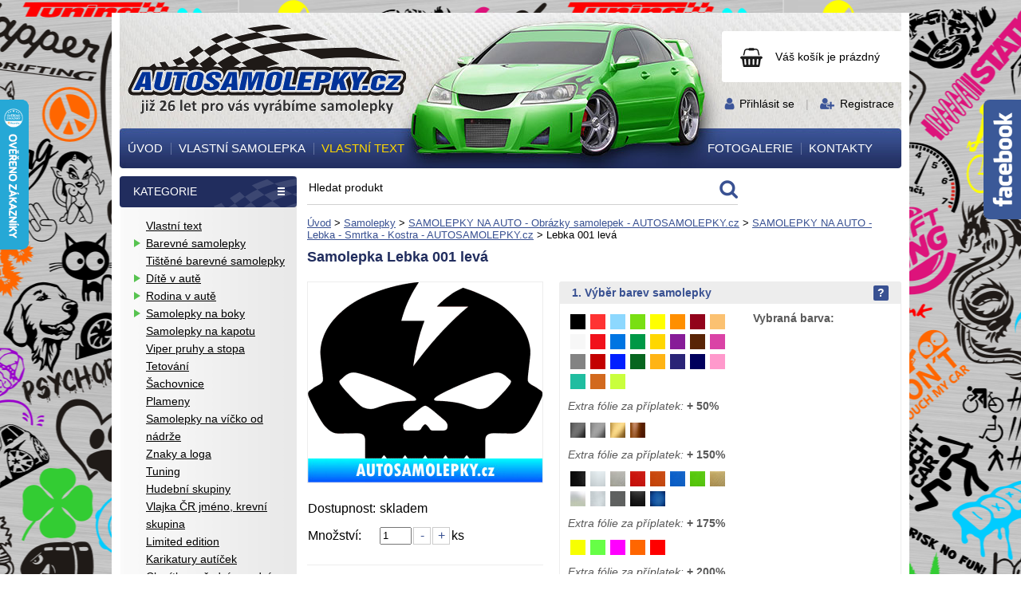

--- FILE ---
content_type: text/html;charset=UTF-8
request_url: https://www.autosamolepky.cz/samolepky/obrazky/lebky-smrtky-kostry/lebka-001-leva-1153/
body_size: 22034
content:
﻿<!DOCTYPE html><html lang="cs">
<head>
   <meta charset="utf-8">
   <title>Samolepka Lebka 001 levá - AUTOSAMOLEPKY.cz - samolepky na auto - tuning nálepky - nálepka</title>

   <meta name="description" content="Samolepka na auto Lebka 001 levá">
   <meta name="keywords" content="">
      <meta name="robots" content="all,index,follow">
   <meta name="googlebot" content="snippet,archive">
      <meta name="author" content="AUTOSAMOLEPKY.cz ©">
   <meta property="og:site_name" content="Autosamolepky.cz"/>
   <meta property="og:title" content="Samolepka Lebka 001 levá - AUTOSAMOLEPKY.cz - samolepky na auto - tuning nálepky - nálepka"/>
   <meta property="og:url" content="https://www.autosamolepky.cz/samolepky/obrazky/lebky-smrtky-kostry/lebka-001-leva-1153/"/>
   <meta property="og:type" content="website"/>
   <meta property="og:description" content="Samolepka na auto Lebka 001 levá"/>
   <link rel="canonical" href="https://www.autosamolepky.cz/samolepky/obrazky/lebky-smrtky-kostry/lebka-001-leva-1153/">

         <meta property="og:image:width" content="294" />
   <meta property="og:image:height" content="294" />
   <meta property="og:image" content="http://www.autosamolepky.cz/site/autosamolepky.cz/attachments/products/thumb/294/294/1bb000000/samolepka-na-auto_lebka-001-leva_cerna-1153.png" />
         <link href="https://fonts.googleapis.com/css?family=Raleway:400,500,600,700&amp;subset=latin-ext" rel="stylesheet">

      <link rel="stylesheet" href="/site/autosamolepky.cz/css/screen.css?1704291030" type="text/css" media="screen, projection">
   <meta name="viewport" content="width=device-width, initial-scale=1">
   <link rel="stylesheet" href="/site/autosamolepky.cz/css/responsive.css?1704293555" type="text/css" media="screen, projection">

   
   <script type="text/javascript" src="/js/jquery.min.1.7.1.js" charset="utf-8"></script>
   <script type="text/javascript" src="/js/jquery.class.min.js" charset="utf-8"></script>
   <script type="text/javascript" src="/js/fancyform.js" charset="utf-8"></script>
   <script type="text/javascript" src="/js/lightbox.js" charset="utf-8"></script>
   <link rel="stylesheet" href="/css/lightbox/lightbox.css" type="text/css" media="screen, projection">

   <link rel="apple-touch-icon" sizes="180x180" href="/apple-touch-icon.png">
   <link rel="icon" type="image/png" sizes="32x32" href="/favicon-32x32.png">
   <link rel="icon" type="image/png" sizes="16x16" href="/favicon-16x16.png">
   <link rel="manifest" href="/manifest.json">
   <link rel="mask-icon" href="/safari-pinned-tab.svg" color="#79df13">
   <meta name="theme-color" content="#ffffff">

      <meta name="google-site-verification" content="iWFdjT3uqROc-HotP-jPhCNFIf2HvR54q-tuHrJSiKA" />

<!-- Google tag (gtag.js) -->
<script src="https://www.googletagmanager.com/gtag/js?id=G-NH9VZXG7MW"></script>
<script>
  window.dataLayer = window.dataLayer || [];
  function gtag(){dataLayer.push(arguments);}
  gtag('js', new Date());

  gtag('config', 'G-NH9VZXG7MW');
</script>

   

</head><body id="page-samolepky-obrazky-lebky-smrtky-kostry" class="layout2cols samolepky samolepky slider-1 detail" style="background: url('/site/autosamolepky.cz/attachments/categories/1-image-1504275410.png') center top repeat;">

<div id="fb-root"></div>
<script>(function(d, s, id) {
  var js, fjs = d.getElementsByTagName(s)[0];
  if (d.getElementById(id)) return;
  js = d.createElement(s); js.id = id;
  js.src = "//connect.facebook.net/cs_CZ/sdk.js#xfbml=1&version=v2.10";
  fjs.parentNode.insertBefore(js, fjs);
}(document, 'script', 'facebook-jssdk'));</script>



<div id="top">
   <div class="container">
    <div id="header">
  		<div id="logo"><a href="/" title="AUTOSAMOLEPKY.cz - samolepky na auto - tuning nálepky - nálepka"><span>AUTOSAMOLEPKY.cz - samolepky na auto - tuning nálepky - nálepka</span></a></div>
      <div id="cart-thumb">
         <a id="cart-thumb-inner" href="/objednavka/?step=0" title="Zobrazit nákupní košík">
				            <span class="cart-thumb-numbers no-mobile">Váš košík je prázdný</span>
          <span class="cart-thumb-numbers only-mobile">0</span>
				           </a>
               </div>
      <div id="login-registration">
        <div>
          
          <a href="/uzivatel/prihlaseni/" title="Přihlásit se">Přihlásit se</a>
           <span>|</span>
          <a href="/uzivatel/registrace/" title="Registrace">Registrace</a>

    	            </div>
      </div>

      <div class="only-mobile" id="mobile-menu">
        <a href="#" class="mobile-menu-toggle"><span>Menu</span></a>
        <div class="">
          <ul class="menu">

                   		  <li id="m10"><a href="/" title="Úvod"><span>Úvod</span></a></li>
                   		  <li id="m11"><a href="/vlastni-samolepka/" title="Vlastní samolepka"><span>Vlastní samolepka</span></a></li>
                   		  <li id="m12"><a href="/samolepky/vlastni-text/" title="Vlastní text"><span>Vlastní text</span></a></li>
                   		  <li id="m13"><a href="/fotogalerie/fotogalerie/" title="Fotogalerie"><span>Fotogalerie</span></a></li>
                   		  <li id="m1l"><a href="/kontakty/" title="Kontakty"><span>Kontakty</span></a></li>
              
     		 </ul>

              	   <ul class="menu">
                  	    
		<li class=" " id="m20">
		 <a href="/samolepky/vlastni-text/" title="Vlastní text">Vlastní text</a>
		 
		  <ul class="menu">
		  
		  </ul>
		 
		</li>                  	    
		<li class="dropdown " id="m21">
		 <a href="/samolepky/barevne-samolepky/" title="Barevné samolepky">Barevné samolepky</a>
		 
		  <ul class="menu">
		  		  		  
		<li class=" " id="m230">
		 <a href="/samolepky/barevne-samolepky/barevna-povolani-zaliby-konicky/" title="Barevná povolání, záliby, koníčky">Barevná povolání, záliby, koníčky</a>
		 
		  <ul class="menu">
		  
		  </ul>
		 
		</li>		  		  		  
		<li class=" " id="m231">
		 <a href="/samolepky/barevne-samolepky/barevna-rodina-v-aute/" title="Barevná rodina v autě">Barevná rodina v autě</a>
		 
		  <ul class="menu">
		  
		  </ul>
		 
		</li>		  		  		  
		<li class=" " id="m232">
		 <a href="/samolepky/barevne-samolepky/barevna-srdicka-laska-valentyn/" title="Barevná srdíčka, láska, valentýn">Barevná srdíčka, láska, valentýn</a>
		 
		  <ul class="menu">
		  
		  </ul>
		 
		</li>		  		  		  
		<li class=" " id="m233">
		 <a href="/samolepky/barevne-samolepky/barevna-vesela-a-vtipna-zviratka/" title="Barevná veselá a vtipná zvířátka">Barevná veselá a vtipná zvířátka</a>
		 
		  <ul class="menu">
		  
		  </ul>
		 
		</li>		  		  		  
		<li class=" " id="m234">
		 <a href="/samolepky/barevne-samolepky/barevna-zvirata/" title="Barevná zvířata">Barevná zvířata</a>
		 
		  <ul class="menu">
		  
		  </ul>
		 
		</li>		  		  		  
		<li class=" " id="m235">
		 <a href="/samolepky/barevne-samolepky/barevne-cedulky-a-oznaceni-na-auta/" title="Barevné cedulky a označení na auta">Barevné cedulky a označení na auta</a>
		 
		  <ul class="menu">
		  
		  </ul>
		 
		</li>		  		  		  
		<li class=" " id="m236">
		 <a href="/samolepky/barevne-samolepky/barevne-cedulky-a-oznaceni-na-dvere/" title="Barevné cedulky a označení na dveře">Barevné cedulky a označení na dveře</a>
		 
		  <ul class="menu">
		  
		  </ul>
		 
		</li>		  		  		  
		<li class=" " id="m237">
		 <a href="/samolepky/barevne-samolepky/barevne-halloweenske-motivy-zombie/" title="Barevné halloweenské motivy, zombie">Barevné halloweenské motivy, zombie</a>
		 
		  <ul class="menu">
		  
		  </ul>
		 
		</li>		  		  		  
		<li class=" " id="m238">
		 <a href="/samolepky/barevne-samolepky/barevne-hory-cestovani-kempink/" title="Barevné hory, cestování, kempink">Barevné hory, cestování, kempink</a>
		 
		  <ul class="menu">
		  
		  </ul>
		 
		</li>		  		  		  
		<li class=" " id="m239">
		 <a href="/samolepky/barevne-samolepky/barevne-kvetiny/" title="Barevné květiny">Barevné květiny</a>
		 
		  <ul class="menu">
		  
		  </ul>
		 
		</li>		  		  		  
		<li class=" " id="m2310">
		 <a href="/samolepky/barevne-samolepky/barevne-lebky-kostry-smrtky/" title="Barevné lebky, kostry, smrtky">Barevné lebky, kostry, smrtky</a>
		 
		  <ul class="menu">
		  
		  </ul>
		 
		</li>		  		  		  
		<li class=" " id="m2311">
		 <a href="/samolepky/barevne-samolepky/barevne-motivy-ruzny-mix/" title="Barevné motivy různý mix">Barevné motivy různý mix</a>
		 
		  <ul class="menu">
		  
		  </ul>
		 
		</li>		  		  		  
		<li class=" " id="m2312">
		 <a href="/samolepky/barevne-samolepky/barevne-motorky-auta-ctyrkolky-motorkari-motokros/" title="Barevné motorky, auta, čtyřkolky, motorkáři, motokros">Barevné motorky, auta, čtyřkolky, motorkáři, motokros</a>
		 
		  <ul class="menu">
		  
		  </ul>
		 
		</li>		  		  		  
		<li class=" " id="m2313">
		 <a href="/samolepky/barevne-samolepky/barevne-prouzky-a-trikolory/" title="Barevné proužky a trikolory">Barevné proužky a trikolory</a>
		 
		  <ul class="menu">
		  
		  </ul>
		 
		</li>		  		  		  
		<li class=" " id="m2314">
		 <a href="/samolepky/barevne-samolepky/barevne-sexy-samolepky/" title="Barevné sexy samolepky">Barevné sexy samolepky</a>
		 
		  <ul class="menu">
		  
		  </ul>
		 
		</li>		  		  		  
		<li class=" " id="m2315">
		 <a href="/samolepky/barevne-samolepky/barevne-vanoce/" title="Barevné vánoce">Barevné vánoce</a>
		 
		  <ul class="menu">
		  
		  </ul>
		 
		</li>		  		  		  
		<li class=" " id="m2316">
		 <a href="/samolepky/barevne-samolepky/barevne-velikonoce/" title="Barevné velikonoce">Barevné velikonoce</a>
		 
		  <ul class="menu">
		  
		  </ul>
		 
		</li>		  		  		  
		<li class=" " id="m2317">
		 <a href="/samolepky/barevne-samolepky/barevne-zurive-vosy/" title="Barevné zuřivé vosy">Barevné zuřivé vosy</a>
		 
		  <ul class="menu">
		  
		  </ul>
		 
		</li>		  		  		  
		<li class=" " id="m2318">
		 <a href="/samolepky/barevne-samolepky/barevni-certi/" title="Barevní čerti">Barevní čerti</a>
		 
		  <ul class="menu">
		  
		  </ul>
		 
		</li>		  		  		  
		<li class=" " id="m2319">
		 <a href="/samolepky/barevne-samolepky/barevni-dinosauri/" title="Barevní dinosauři">Barevní dinosauři</a>
		 
		  <ul class="menu">
		  
		  </ul>
		 
		</li>		  		  		  
		<li class=" " id="m2320">
		 <a href="/samolepky/barevne-samolepky/barevni-orli/" title="Barevní orli">Barevní orli</a>
		 
		  <ul class="menu">
		  
		  </ul>
		 
		</li>		  		  		  
		<li class=" " id="m2321">
		 <a href="/samolepky/barevne-samolepky/barevni-sasci-a-klauni/" title="Barevní šašci a klauni">Barevní šašci a klauni</a>
		 
		  <ul class="menu">
		  
		  </ul>
		 
		</li>		  		  		  
		<li class=" " id="m2322">
		 <a href="/samolepky/barevne-samolepky/barevni-smajlici/" title="Barevní smajlíci">Barevní smajlíci</a>
		 
		  <ul class="menu">
		  
		  </ul>
		 
		</li>		  		  		  
		<li class=" " id="m2323">
		 <a href="/samolepky/barevne-samolepky/fotbal/" title="Fotbal">Fotbal</a>
		 
		  <ul class="menu">
		  
		  </ul>
		 
		</li>		  		  		  
		<li class=" " id="m2324">
		 <a href="/samolepky/barevne-samolepky/hokej---extraliga/" title="Hokej - Extraliga">Hokej - Extraliga</a>
		 
		  <ul class="menu">
		  
		  </ul>
		 
		</li>		  		  		  
		<li class=" " id="m2325">
		 <a href="/samolepky/barevne-samolepky/nhl/" title="NHL">NHL</a>
		 
		  <ul class="menu">
		  
		  </ul>
		 
		</li>		  		  		  
		<li class=" " id="m2326">
		 <a href="/samolepky/barevne-samolepky/socialni-site-barevne/" title="Sociální sítě barevné">Sociální sítě barevné</a>
		 
		  <ul class="menu">
		  
		  </ul>
		 
		</li>		  		  		  
		<li class=" " id="m2327">
		 <a href="/samolepky/barevne-samolepky/vlajky-a-znaky/" title="Vlajky a znaky">Vlajky a znaky</a>
		 
		  <ul class="menu">
		  
		  </ul>
		 
		</li>		  
		  </ul>
		 
		</li>                  	    
		<li class=" " id="m22">
		 <a href="/samolepky/tistene-barevne-samolepky/" title="Tištěné barevné samolepky">Tištěné barevné samolepky</a>
		 
		  <ul class="menu">
		  
		  </ul>
		 
		</li>                  	    
		<li class="dropdown " id="m23">
		 <a href="/samolepky/dite-v-aute/" title="Dítě v autě">Dítě v autě</a>
		 
		  <ul class="menu">
		  		  		  
		<li class=" " id="m230">
		 <a href="/samolepky/dite-v-aute/holcicky/" title="Holčičky">Holčičky</a>
		 
		  <ul class="menu">
		  
		  </ul>
		 
		</li>		  		  		  
		<li class=" " id="m231">
		 <a href="/samolepky/dite-v-aute/kluci/" title="Kluci">Kluci</a>
		 
		  <ul class="menu">
		  
		  </ul>
		 
		</li>		  		  		  
		<li class=" " id="m232">
		 <a href="/samolepky/dite-v-aute/miminka/" title="Miminka">Miminka</a>
		 
		  <ul class="menu">
		  
		  </ul>
		 
		</li>		  		  		  
		<li class=" " id="m233">
		 <a href="/samolepky/dite-v-aute/napisy-a-texty/" title="Nápisy a texty">Nápisy a texty</a>
		 
		  <ul class="menu">
		  
		  </ul>
		 
		</li>		  		  		  
		<li class=" " id="m234">
		 <a href="/samolepky/dite-v-aute/nozicky-rucicky-otisky/" title="Nožičky, ručičky otisky">Nožičky, ručičky otisky</a>
		 
		  <ul class="menu">
		  
		  </ul>
		 
		</li>		  		  		  
		<li class=" " id="m235">
		 <a href="/samolepky/dite-v-aute/ruzne-motivy/" title="Různé motivy ">Různé motivy </a>
		 
		  <ul class="menu">
		  
		  </ul>
		 
		</li>		  		  		  
		<li class=" " id="m236">
		 <a href="/samolepky/dite-v-aute/siluety/" title="Siluety">Siluety</a>
		 
		  <ul class="menu">
		  
		  </ul>
		 
		</li>		  		  		  
		<li class=" " id="m237">
		 <a href="/samolepky/dite-v-aute/sourozenci-dvojcata/" title="Sourozenci, dvojčata">Sourozenci, dvojčata</a>
		 
		  <ul class="menu">
		  
		  </ul>
		 
		</li>		  
		  </ul>
		 
		</li>                  	    
		<li class="dropdown " id="m24">
		 <a href="/samolepky/rodina-v-aute/" title="Rodina v autě">Rodina v autě</a>
		 
		  <ul class="menu">
		  		  		  
		<li class=" " id="m230">
		 <a href="/samolepky/rodina-v-aute/birds-family/" title="Bird family">Bird family</a>
		 
		  <ul class="menu">
		  
		  </ul>
		 
		</li>		  		  		  
		<li class=" " id="m231">
		 <a href="/samolepky/rodina-v-aute/cartoon-family/" title="Cartoon family">Cartoon family</a>
		 
		  <ul class="menu">
		  
		  </ul>
		 
		</li>		  		  		  
		<li class=" " id="m232">
		 <a href="/samolepky/rodina-v-aute/ruzne-motivy/" title="Různé motivy">Různé motivy</a>
		 
		  <ul class="menu">
		  
		  </ul>
		 
		</li>		  		  		  
		<li class=" " id="m233">
		 <a href="/samolepky/rodina-v-aute/the-bone-family/" title="The Bone Family">The Bone Family</a>
		 
		  <ul class="menu">
		  
		  </ul>
		 
		</li>		  
		  </ul>
		 
		</li>                  	    
		<li class="dropdown " id="m25">
		 <a href="/samolepky/samolepky-na-boky/" title="Samolepky na boky">Samolepky na boky</a>
		 
		  <ul class="menu">
		  		  		  
		<li class=" " id="m230">
		 <a href="/samolepky/samolepky-na-boky/draci/" title="Draci">Draci</a>
		 
		  <ul class="menu">
		  
		  </ul>
		 
		</li>		  		  		  
		<li class=" " id="m231">
		 <a href="/samolepky/samolepky-na-boky/plameny/" title="Plameny">Plameny</a>
		 
		  <ul class="menu">
		  
		  </ul>
		 
		</li>		  		  		  
		<li class=" " id="m232">
		 <a href="/samolepky/samolepky-na-boky/prouzky/" title="Proužky">Proužky</a>
		 
		  <ul class="menu">
		  
		  </ul>
		 
		</li>		  		  		  
		<li class=" " id="m233">
		 <a href="/samolepky/samolepky-na-boky/pruhy/" title="Pruhy">Pruhy</a>
		 
		  <ul class="menu">
		  
		  </ul>
		 
		</li>		  		  		  
		<li class=" " id="m234">
		 <a href="/samolepky/samolepky-na-boky/sachovnice/" title="Šachovnice">Šachovnice</a>
		 
		  <ul class="menu">
		  
		  </ul>
		 
		</li>		  		  		  
		<li class=" " id="m235">
		 <a href="/samolepky/samolepky-na-boky/tattoo/" title="Tattoo">Tattoo</a>
		 
		  <ul class="menu">
		  
		  </ul>
		 
		</li>		  		  		  
		<li class=" " id="m236">
		 <a href="/samolepky/samolepky-na-boky/tistene-samolepky-na-boky/" title="Tištěné samolepky na boky">Tištěné samolepky na boky</a>
		 
		  <ul class="menu">
		  
		  </ul>
		 
		</li>		  		  		  
		<li class=" " id="m237">
		 <a href="/samolepky/samolepky-na-boky/ostatni/" title="Ostatní....">Ostatní....</a>
		 
		  <ul class="menu">
		  
		  </ul>
		 
		</li>		  
		  </ul>
		 
		</li>                  	    
		<li class=" " id="m26">
		 <a href="/samolepky/samolepky-na-kapotu/" title="Samolepky na kapotu">Samolepky na kapotu</a>
		 
		  <ul class="menu">
		  
		  </ul>
		 
		</li>                  	    
		<li class=" " id="m27">
		 <a href="/samolepky/viper-pruhy-a-stopa/" title="Viper pruhy a stopa">Viper pruhy a stopa</a>
		 
		  <ul class="menu">
		  
		  </ul>
		 
		</li>                  	    
		<li class=" " id="m28">
		 <a href="/samolepky/tetovani/" title="Tetování">Tetování</a>
		 
		  <ul class="menu">
		  
		  </ul>
		 
		</li>                  	    
		<li class=" " id="m29">
		 <a href="/samolepky/sachovnice/" title="Šachovnice">Šachovnice</a>
		 
		  <ul class="menu">
		  
		  </ul>
		 
		</li>                  	    
		<li class=" " id="m210">
		 <a href="/samolepky/plameny/" title="Plameny">Plameny</a>
		 
		  <ul class="menu">
		  
		  </ul>
		 
		</li>                  	    
		<li class=" " id="m211">
		 <a href="/samolepky/samolepky-na-vicko-od-nadrze/" title="Samolepky na víčko od nádrže">Samolepky na víčko od nádrže</a>
		 
		  <ul class="menu">
		  
		  </ul>
		 
		</li>                  	    
		<li class=" " id="m212">
		 <a href="/samolepky/znaky-a-loga/" title="Znaky a loga ">Znaky a loga </a>
		 
		  <ul class="menu">
		  
		  </ul>
		 
		</li>                  	    
		<li class=" " id="m213">
		 <a href="/samolepky/tuning/" title="Tuning">Tuning</a>
		 
		  <ul class="menu">
		  
		  </ul>
		 
		</li>                  	    
		<li class=" " id="m214">
		 <a href="/samolepky/hudebni-skupiny/" title="Hudební skupiny">Hudební skupiny</a>
		 
		  <ul class="menu">
		  
		  </ul>
		 
		</li>                  	    
		<li class=" " id="m215">
		 <a href="/samolepky/vlajka-cr-jmeno-krevni-skupina/" title="Vlajka ČR jméno, krevní skupina">Vlajka ČR jméno, krevní skupina</a>
		 
		  <ul class="menu">
		  
		  </ul>
		 
		</li>                  	    
		<li class=" " id="m216">
		 <a href="/samolepky/limited-edition-/" title="Limited edition ">Limited edition </a>
		 
		  <ul class="menu">
		  
		  </ul>
		 
		</li>                  	    
		<li class=" " id="m217">
		 <a href="/samolepky/karikatury-auticek/" title="Karikatury autíček">Karikatury autíček</a>
		 
		  <ul class="menu">
		  
		  </ul>
		 
		</li>                  	    
		<li class=" " id="m218">
		 <a href="/samolepky/clonitka---predni-a-zadni-okno/" title="Clonítka - přední a zadní okno">Clonítka - přední a zadní okno</a>
		 
		  <ul class="menu">
		  
		  </ul>
		 
		</li>                  	    
		<li class=" " id="m219">
		 <a href="/samolepky/motorky-ctyrkolky-f1-tir/" title="Motorky-Čtyřkolky-F1-TIR">Motorky-Čtyřkolky-F1-TIR</a>
		 
		  <ul class="menu">
		  
		  </ul>
		 
		</li>                  	    
		<li class="dropdown  active" id="m220">
		 <a class="active" href="/samolepky/obrazky/" title="Obrázky">Obrázky</a>
		 
		  <ul class="menu">
		  		  		  
		<li class="dropdown " id="m230">
		 <a href="/samolepky/obrazky/dopravni-prostredky/" title="Dopravní prostředky">Dopravní prostředky</a>
		 
		  <ul class="menu">
		  		  		  
		<li class=" " id="m240">
		 <a href="/samolepky/obrazky/dopravni-prostredky/voda/" title="Voda">Voda</a>
		 
		  <ul class="menu">
		  
		  </ul>
		 
		</li>		  		  		  
		<li class=" " id="m241">
		 <a href="/samolepky/obrazky/dopravni-prostredky/vzduch/" title="Vzduch">Vzduch</a>
		 
		  <ul class="menu">
		  
		  </ul>
		 
		</li>		  		  		  
		<li class=" " id="m242">
		 <a href="/samolepky/obrazky/dopravni-prostredky/zeme/" title="Země">Země</a>
		 
		  <ul class="menu">
		  
		  </ul>
		 
		</li>		  
		  </ul>
		 
		</li>		  		  		  
		<li class=" " id="m231">
		 <a href="/samolepky/obrazky/fun-obrazky/" title="Fun obrázky">Fun obrázky</a>
		 
		  <ul class="menu">
		  
		  </ul>
		 
		</li>		  		  		  
		<li class=" " id="m232">
		 <a href="/samolepky/obrazky/jdm-styl/" title="JDM styl">JDM styl</a>
		 
		  <ul class="menu">
		  
		  </ul>
		 
		</li>		  		  		  
		<li class=" " id="m233">
		 <a href="/samolepky/obrazky/krajina-hory-more/" title="Krajina, hory, moře">Krajina, hory, moře</a>
		 
		  <ul class="menu">
		  
		  </ul>
		 
		</li>		  		  		  
		<li class=" " id="m234">
		 <a href="/samolepky/obrazky/krevni-skupiny/" title="Krevní skupiny">Krevní skupiny</a>
		 
		  <ul class="menu">
		  
		  </ul>
		 
		</li>		  		  		  
		<li class=" " id="m235">
		 <a href="/samolepky/obrazky/laska---romance---kvetiny/" title="Láska - Romance - Květiny">Láska - Romance - Květiny</a>
		 
		  <ul class="menu">
		  
		  </ul>
		 
		</li>		  		  		  
		<li class="  active" id="m236">
		 <a class="active" href="/samolepky/obrazky/lebky-smrtky-kostry/" title="Lebky-Smrtky-Kostry">Lebky-Smrtky-Kostry</a>
		 
		  <ul class="menu">
		  
		  </ul>
		 
		</li>		  		  		  
		<li class=" " id="m237">
		 <a href="/samolepky/obrazky/sexy-samolepky/" title="Sexy samolepky">Sexy samolepky</a>
		 
		  <ul class="menu">
		  
		  </ul>
		 
		</li>		  		  		  
		<li class=" " id="m238">
		 <a href="/samolepky/obrazky/symboly/" title="Symboly">Symboly</a>
		 
		  <ul class="menu">
		  
		  </ul>
		 
		</li>		  		  		  
		<li class=" " id="m239">
		 <a href="/samolepky/obrazky/western/" title="Western">Western</a>
		 
		  <ul class="menu">
		  
		  </ul>
		 
		</li>		  		  		  
		<li class=" " id="m2310">
		 <a href="/samolepky/obrazky/zbrane/" title="Zbraně">Zbraně</a>
		 
		  <ul class="menu">
		  
		  </ul>
		 
		</li>		  		  		  
		<li class=" " id="m2311">
		 <a href="/samolepky/obrazky/znameni-zverokruh/" title="Znamení zvěrokruhu">Znamení zvěrokruhu</a>
		 
		  <ul class="menu">
		  
		  </ul>
		 
		</li>		  		  		  
		<li class=" " id="m2312">
		 <a href="/samolepky/obrazky/ostatni/" title="Ostatní....">Ostatní....</a>
		 
		  <ul class="menu">
		  
		  </ul>
		 
		</li>		  
		  </ul>
		 
		</li>                  	    
		<li class="dropdown " id="m221">
		 <a href="/samolepky/napisy-a-texty/" title="Nápisy a texty">Nápisy a texty</a>
		 
		  <ul class="menu">
		  		  		  
		<li class=" " id="m230">
		 <a href="/samolepky/napisy-a-texty/dont-touch-my-car/" title="Don´t touch my car">Don´t touch my car</a>
		 
		  <ul class="menu">
		  
		  </ul>
		 
		</li>		  		  		  
		<li class=" " id="m231">
		 <a href="/samolepky/napisy-a-texty/napisy---anglicky-text/" title="Nápisy - anglický text">Nápisy - anglický text</a>
		 
		  <ul class="menu">
		  
		  </ul>
		 
		</li>		  		  		  
		<li class=" " id="m232">
		 <a href="/samolepky/napisy-a-texty/napisy---cesky-text/" title="Nápisy - český text">Nápisy - český text</a>
		 
		  <ul class="menu">
		  
		  </ul>
		 
		</li>		  		  		  
		<li class=" " id="m233">
		 <a href="/samolepky/napisy-a-texty/napisy---italsky-text/" title="Nápisy - italský text">Nápisy - italský text</a>
		 
		  <ul class="menu">
		  
		  </ul>
		 
		</li>		  		  		  
		<li class=" " id="m234">
		 <a href="/samolepky/napisy-a-texty/napisy---latinsky-text/" title="Nápisy - latinský text">Nápisy - latinský text</a>
		 
		  <ul class="menu">
		  
		  </ul>
		 
		</li>		  		  		  
		<li class=" " id="m235">
		 <a href="/samolepky/napisy-a-texty/off-road---4x4/" title="OFF ROAD - 4x4">OFF ROAD - 4x4</a>
		 
		  <ul class="menu">
		  
		  </ul>
		 
		</li>		  		  		  
		<li class=" " id="m236">
		 <a href="/samolepky/napisy-a-texty/sexy-napisy-a-texty-s-obrazky/" title="Sexy nápisy a texty s obrázky">Sexy nápisy a texty s obrázky</a>
		 
		  <ul class="menu">
		  
		  </ul>
		 
		</li>		  
		  </ul>
		 
		</li>                  	    
		<li class="dropdown " id="m222">
		 <a href="/samolepky/siluety/" title="Siluety">Siluety</a>
		 
		  <ul class="menu">
		  		  		  
		<li class=" " id="m230">
		 <a href="/samolepky/siluety/deti/" title="Děti">Děti</a>
		 
		  <ul class="menu">
		  
		  </ul>
		 
		</li>		  		  		  
		<li class=" " id="m231">
		 <a href="/samolepky/siluety/profese/" title="Profese">Profese</a>
		 
		  <ul class="menu">
		  
		  </ul>
		 
		</li>		  		  		  
		<li class=" " id="m232">
		 <a href="/samolepky/siluety/sexy-samolepky/" title="Sexy siluety">Sexy siluety</a>
		 
		  <ul class="menu">
		  
		  </ul>
		 
		</li>		  		  		  
		<li class="dropdown " id="m233">
		 <a href="/samolepky/siluety/sport/" title="Sport">Sport</a>
		 
		  <ul class="menu">
		  		  		  
		<li class=" " id="m240">
		 <a href="/samolepky/siluety/sport/americky-fotbal/" title="Americký fotbal">Americký fotbal</a>
		 
		  <ul class="menu">
		  
		  </ul>
		 
		</li>		  		  		  
		<li class=" " id="m241">
		 <a href="/samolepky/siluety/sport/badminton/" title="Badminton">Badminton</a>
		 
		  <ul class="menu">
		  
		  </ul>
		 
		</li>		  		  		  
		<li class=" " id="m242">
		 <a href="/samolepky/siluety/sport/baseball/" title="Baseball">Baseball</a>
		 
		  <ul class="menu">
		  
		  </ul>
		 
		</li>		  		  		  
		<li class=" " id="m243">
		 <a href="/samolepky/siluety/sport/basketbal/" title="Basketbal">Basketbal</a>
		 
		  <ul class="menu">
		  
		  </ul>
		 
		</li>		  		  		  
		<li class=" " id="m244">
		 <a href="/samolepky/siluety/sport/beh/" title="Běh">Běh</a>
		 
		  <ul class="menu">
		  
		  </ul>
		 
		</li>		  		  		  
		<li class=" " id="m245">
		 <a href="/samolepky/siluety/sport/bojove-sporty/" title="Bojové sporty">Bojové sporty</a>
		 
		  <ul class="menu">
		  
		  </ul>
		 
		</li>		  		  		  
		<li class=" " id="m246">
		 <a href="/samolepky/siluety/sport/box/" title="Box">Box</a>
		 
		  <ul class="menu">
		  
		  </ul>
		 
		</li>		  		  		  
		<li class=" " id="m247">
		 <a href="/samolepky/siluety/sport/cyklistika/" title="Cyklistika">Cyklistika</a>
		 
		  <ul class="menu">
		  
		  </ul>
		 
		</li>		  		  		  
		<li class=" " id="m248">
		 <a href="/samolepky/siluety/sport/fotbal/" title="Fotbal">Fotbal</a>
		 
		  <ul class="menu">
		  
		  </ul>
		 
		</li>		  		  		  
		<li class=" " id="m249">
		 <a href="/samolepky/siluety/sport/golf/" title="Golf">Golf</a>
		 
		  <ul class="menu">
		  
		  </ul>
		 
		</li>		  		  		  
		<li class=" " id="m2410">
		 <a href="/samolepky/siluety/sport/hokej/" title="Hokej">Hokej</a>
		 
		  <ul class="menu">
		  
		  </ul>
		 
		</li>		  		  		  
		<li class=" " id="m2411">
		 <a href="/samolepky/siluety/sport/in-line-brusle/" title="In line - brusle">In line - brusle</a>
		 
		  <ul class="menu">
		  
		  </ul>
		 
		</li>		  		  		  
		<li class=" " id="m2412">
		 <a href="/samolepky/siluety/sport/kulturistika--fitness/" title="Kulturistika-Fitness">Kulturistika-Fitness</a>
		 
		  <ul class="menu">
		  
		  </ul>
		 
		</li>		  		  		  
		<li class=" " id="m2413">
		 <a href="/samolepky/siluety/sport/motokros-motosport/" title="Motokros-Motosport">Motokros-Motosport</a>
		 
		  <ul class="menu">
		  
		  </ul>
		 
		</li>		  		  		  
		<li class=" " id="m2414">
		 <a href="/samolepky/siluety/sport/ping-pong/" title="Ping pong">Ping pong</a>
		 
		  <ul class="menu">
		  
		  </ul>
		 
		</li>		  		  		  
		<li class=" " id="m2415">
		 <a href="/samolepky/siluety/sport/tenis/" title="Tenis">Tenis</a>
		 
		  <ul class="menu">
		  
		  </ul>
		 
		</li>		  		  		  
		<li class=" " id="m2416">
		 <a href="/samolepky/siluety/sport/vodni-sporty/" title="Vodní sporty">Vodní sporty</a>
		 
		  <ul class="menu">
		  
		  </ul>
		 
		</li>		  		  		  
		<li class=" " id="m2417">
		 <a href="/samolepky/siluety/sport/voleybal/" title="Volejbal">Volejbal</a>
		 
		  <ul class="menu">
		  
		  </ul>
		 
		</li>		  		  		  
		<li class="dropdown " id="m2418">
		 <a href="/samolepky/siluety/sport/zimni-sporty/" title="Zimní sporty">Zimní sporty</a>
		 
		  <ul class="menu">
		  		  		  
		<li class=" " id="m250">
		 <a href="/samolepky/siluety/sport/zimni-sporty/lyzovani/" title="Lyžování">Lyžování</a>
		 
		  <ul class="menu">
		  
		  </ul>
		 
		</li>		  		  		  
		<li class=" " id="m251">
		 <a href="/samolepky/siluety/sport/zimni-sporty/snowboard/" title="Snowboard">Snowboard</a>
		 
		  <ul class="menu">
		  
		  </ul>
		 
		</li>		  		  		  
		<li class=" " id="m252">
		 <a href="/samolepky/siluety/sport/zimni-sporty/ostatni/" title="Ostatní">Ostatní</a>
		 
		  <ul class="menu">
		  
		  </ul>
		 
		</li>		  
		  </ul>
		 
		</li>		  		  		  
		<li class=" " id="m2419">
		 <a href="/samolepky/siluety/sport/ostatni/" title="Ostatní....">Ostatní....</a>
		 
		  <ul class="menu">
		  
		  </ul>
		 
		</li>		  
		  </ul>
		 
		</li>		  		  		  
		<li class="dropdown " id="m234">
		 <a href="/samolepky/siluety/zajmy-a-konicky/" title="Zájmy a koníčky">Zájmy a koníčky</a>
		 
		  <ul class="menu">
		  		  		  
		<li class=" " id="m240">
		 <a href="/samolepky/siluety/zajmy-a-konicky/hudba-tanec-muzika/" title="Hudba, tanec, muzika">Hudba, tanec, muzika</a>
		 
		  <ul class="menu">
		  
		  </ul>
		 
		</li>		  		  		  
		<li class=" " id="m241">
		 <a href="/samolepky/siluety/zajmy-a-konicky/rybareni-myslivost/" title="Rybaření, myslivost">Rybaření, myslivost</a>
		 
		  <ul class="menu">
		  
		  </ul>
		 
		</li>		  		  		  
		<li class=" " id="m242">
		 <a href="/samolepky/siluety/zajmy-a-konicky/ostatni-zajmy/" title="Ostatní zájmy">Ostatní zájmy</a>
		 
		  <ul class="menu">
		  
		  </ul>
		 
		</li>		  
		  </ul>
		 
		</li>		  		  		  
		<li class=" " id="m235">
		 <a href="/samolepky/siluety/zeny/" title="Ženy">Ženy</a>
		 
		  <ul class="menu">
		  
		  </ul>
		 
		</li>		  		  		  
		<li class=" " id="m236">
		 <a href="/samolepky/siluety/ostatni/" title="Ostatní....">Ostatní....</a>
		 
		  <ul class="menu">
		  
		  </ul>
		 
		</li>		  
		  </ul>
		 
		</li>                  	    
		<li class="dropdown " id="m223">
		 <a href="/samolepky/tlukot-srdce---ekg-krivka/" title="Tlukot srdce - EKG křivka">Tlukot srdce - EKG křivka</a>
		 
		  <ul class="menu">
		  		  		  
		<li class=" " id="m230">
		 <a href="/samolepky/tlukot-srdce---ekg-krivka/bez-symbolu/" title="Bez symbolu">Bez symbolu</a>
		 
		  <ul class="menu">
		  
		  </ul>
		 
		</li>		  		  		  
		<li class=" " id="m231">
		 <a href="/samolepky/tlukot-srdce---ekg-krivka/cestovani-turistika-vylety/" title="Cestování, turistika, výlety">Cestování, turistika, výlety</a>
		 
		  <ul class="menu">
		  
		  </ul>
		 
		</li>		  		  		  
		<li class=" " id="m232">
		 <a href="/samolepky/tlukot-srdce---ekg-krivka/rodina-laska-deti/" title="Rodina, láska, děti">Rodina, láska, děti</a>
		 
		  <ul class="menu">
		  
		  </ul>
		 
		</li>		  		  		  
		<li class=" " id="m233">
		 <a href="/samolepky/tlukot-srdce---ekg-krivka/sporty/" title="Sporty">Sporty</a>
		 
		  <ul class="menu">
		  
		  </ul>
		 
		</li>		  		  		  
		<li class=" " id="m234">
		 <a href="/samolepky/tlukot-srdce---ekg-krivka/zajmy-a-konicky/" title="Zájmy a koníčky">Zájmy a koníčky</a>
		 
		  <ul class="menu">
		  
		  </ul>
		 
		</li>		  		  		  
		<li class=" " id="m235">
		 <a href="/samolepky/tlukot-srdce---ekg-krivka/znaky-aut/" title="Znaky aut">Znaky aut</a>
		 
		  <ul class="menu">
		  
		  </ul>
		 
		</li>		  		  		  
		<li class=" " id="m236">
		 <a href="/samolepky/tlukot-srdce---ekg-krivka/zvirata-a-tlapky/" title="Zvířata a tlapky">Zvířata a tlapky</a>
		 
		  <ul class="menu">
		  
		  </ul>
		 
		</li>		  
		  </ul>
		 
		</li>                  	    
		<li class="dropdown " id="m224">
		 <a href="/samolepky/zvirata/" title="Zvířata">Zvířata</a>
		 
		  <ul class="menu">
		  		  		  
		<li class=" " id="m230">
		 <a href="/samolepky/zvirata/dinosauri/" title="Dinosauři">Dinosauři</a>
		 
		  <ul class="menu">
		  
		  </ul>
		 
		</li>		  		  		  
		<li class=" " id="m231">
		 <a href="/samolepky/zvirata/hadi/" title="Ještěrky - hadi">Ještěrky - hadi</a>
		 
		  <ul class="menu">
		  
		  </ul>
		 
		</li>		  		  		  
		<li class=" " id="m232">
		 <a href="/samolepky/zvirata/hmyz---brouci-motyli-mravenci/" title="Hmyz - brouci, motýli, mravenci">Hmyz - brouci, motýli, mravenci</a>
		 
		  <ul class="menu">
		  
		  </ul>
		 
		</li>		  		  		  
		<li class=" " id="m233">
		 <a href="/samolepky/zvirata/kocky/" title="Kočky">Kočky</a>
		 
		  <ul class="menu">
		  
		  </ul>
		 
		</li>		  		  		  
		<li class=" " id="m234">
		 <a href="/samolepky/zvirata/kone-a-jezdectvi/" title="Koně a jezdectví">Koně a jezdectví</a>
		 
		  <ul class="menu">
		  
		  </ul>
		 
		</li>		  		  		  
		<li class=" " id="m235">
		 <a href="/samolepky/zvirata/morsky-svet/" title="Mořský svět">Mořský svět</a>
		 
		  <ul class="menu">
		  
		  </ul>
		 
		</li>		  		  		  
		<li class=" " id="m236">
		 <a href="/samolepky/zvirata/pavouci/" title="Pavouci">Pavouci</a>
		 
		  <ul class="menu">
		  
		  </ul>
		 
		</li>		  		  		  
		<li class="dropdown " id="m237">
		 <a href="/samolepky/zvirata/psi/" title="Psi">Psi</a>
		 
		  <ul class="menu">
		  		  		  
		<li class=" " id="m240">
		 <a href="/samolepky/zvirata/psi/psi-bojova-plemena/" title="Psi bojová plemena">Psi bojová plemena</a>
		 
		  <ul class="menu">
		  
		  </ul>
		 
		</li>		  		  		  
		<li class=" " id="m241">
		 <a href="/samolepky/zvirata/psi/psi-hlavicky/" title="Psi hlavičky">Psi hlavičky</a>
		 
		  <ul class="menu">
		  
		  </ul>
		 
		</li>		  		  		  
		<li class=" " id="m242">
		 <a href="/samolepky/zvirata/psi/psi-mazlicci/" title="Psi mazlíčci">Psi mazlíčci</a>
		 
		  <ul class="menu">
		  
		  </ul>
		 
		</li>		  		  		  
		<li class=" " id="m243">
		 <a href="/samolepky/zvirata/psi/psi-rasy-obrys/" title="Psi rasy obrys">Psi rasy obrys</a>
		 
		  <ul class="menu">
		  
		  </ul>
		 
		</li>		  		  		  
		<li class=" " id="m244">
		 <a href="/samolepky/zvirata/psi/psi-siluety/" title="Psi siluety">Psi siluety</a>
		 
		  <ul class="menu">
		  
		  </ul>
		 
		</li>		  
		  </ul>
		 
		</li>		  		  		  
		<li class=" " id="m238">
		 <a href="/samolepky/zvirata/ptaci/" title="Ptáci">Ptáci</a>
		 
		  <ul class="menu">
		  
		  </ul>
		 
		</li>		  		  		  
		<li class=" " id="m239">
		 <a href="/samolepky/zvirata/ryby/" title="Ryby">Ryby</a>
		 
		  <ul class="menu">
		  
		  </ul>
		 
		</li>		  		  		  
		<li class=" " id="m2310">
		 <a href="/samolepky/zvirata/selmy/" title="Šelmy">Šelmy</a>
		 
		  <ul class="menu">
		  
		  </ul>
		 
		</li>		  		  		  
		<li class=" " id="m2311">
		 <a href="/samolepky/zvirata/stiri/" title="Štíři">Štíři</a>
		 
		  <ul class="menu">
		  
		  </ul>
		 
		</li>		  		  		  
		<li class=" " id="m2312">
		 <a href="/samolepky/zvirata/tlapky/" title="Tlapky">Tlapky</a>
		 
		  <ul class="menu">
		  
		  </ul>
		 
		</li>		  		  		  
		<li class=" " id="m2313">
		 <a href="/samolepky/zvirata/vlci/" title="Vlci">Vlci</a>
		 
		  <ul class="menu">
		  
		  </ul>
		 
		</li>		  		  		  
		<li class=" " id="m2314">
		 <a href="/samolepky/zvirata/zraloci/" title="Žraloci">Žraloci</a>
		 
		  <ul class="menu">
		  
		  </ul>
		 
		</li>		  		  		  
		<li class=" " id="m2315">
		 <a href="/samolepky/zvirata/ostatni/" title="Ostatní....">Ostatní....</a>
		 
		  <ul class="menu">
		  
		  </ul>
		 
		</li>		  
		  </ul>
		 
		</li>                  	    
		<li class=" " id="m225">
		 <a href="/samolepky/draci/" title="Draci">Draci</a>
		 
		  <ul class="menu">
		  
		  </ul>
		 
		</li>                  	    
		<li class=" " id="m226">
		 <a href="/samolepky/animal-flames/" title="Animal flames">Animal flames</a>
		 
		  <ul class="menu">
		  
		  </ul>
		 
		</li>                  	    
		<li class=" " id="m227">
		 <a href="/samolepky/cinske-znaky/" title="Čínské znaky">Čínské znaky</a>
		 
		  <ul class="menu">
		  
		  </ul>
		 
		</li>                  	    
		<li class=" " id="m228">
		 <a href="/samolepky/truck-samolepky/" title="Truck samolepky">Truck samolepky</a>
		 
		  <ul class="menu">
		  
		  </ul>
		 
		</li>                  	    
		<li class="dropdown " id="m229">
		 <a href="/samolepky/startovni-cisla/" title="Startovní čísla">Startovní čísla</a>
		 
		  <ul class="menu">
		  		  		  
		<li class=" " id="m230">
		 <a href="/samolepky/startovni-cisla/startovni-cisla-typ-1/" title="Startovní čísla typ 1">Startovní čísla typ 1</a>
		 
		  <ul class="menu">
		  
		  </ul>
		 
		</li>		  		  		  
		<li class=" " id="m231">
		 <a href="/samolepky/startovni-cisla/startovni-cisla-typ-2/" title="Startovní čísla typ 2">Startovní čísla typ 2</a>
		 
		  <ul class="menu">
		  
		  </ul>
		 
		</li>		  		  		  
		<li class=" " id="m232">
		 <a href="/samolepky/startovni-cisla/startovni-cisla-typ-3/" title="Startovní čísla typ 3">Startovní čísla typ 3</a>
		 
		  <ul class="menu">
		  
		  </ul>
		 
		</li>		  		  		  
		<li class=" " id="m233">
		 <a href="/samolepky/startovni-cisla/startovni-cisla-typ-4/" title="Startovní čísla typ 4">Startovní čísla typ 4</a>
		 
		  <ul class="menu">
		  
		  </ul>
		 
		</li>		  		  		  
		<li class=" " id="m234">
		 <a href="/samolepky/startovni-cisla/startovni-cisla-typ-5/" title="Startovní čísla typ 5">Startovní čísla typ 5</a>
		 
		  <ul class="menu">
		  
		  </ul>
		 
		</li>		  		  		  
		<li class=" " id="m235">
		 <a href="/samolepky/startovni-cisla/startovni-cisla-typ-6/" title="Startovní čísla typ 6">Startovní čísla typ 6</a>
		 
		  <ul class="menu">
		  
		  </ul>
		 
		</li>		  		  		  
		<li class=" " id="m236">
		 <a href="/samolepky/startovni-cisla/startovni-cisla-typ-7/" title="Startovní čísla typ 7">Startovní čísla typ 7</a>
		 
		  <ul class="menu">
		  
		  </ul>
		 
		</li>		  
		  </ul>
		 
		</li>                  	    
		<li class=" " id="m230">
		 <a href="/samolepky/samolepky-na-spz-ramecek/" title="Samolepky na SPZ rámeček">Samolepky na SPZ rámeček</a>
		 
		  <ul class="menu">
		  
		  </ul>
		 
		</li>                  	    
		<li class="dropdown " id="m231">
		 <a href="/samolepky/spz-registacni-znacky/" title="SPZ samolepky">SPZ samolepky</a>
		 
		  <ul class="menu">
		  		  		  
		<li class=" " id="m230">
		 <a href="/samolepky/spz-registacni-znacky/-spz-odrazkovy-podklad/" title=" SPZ odrazkový podklad"> SPZ odrazkový podklad</a>
		 
		  <ul class="menu">
		  
		  </ul>
		 
		</li>		  		  		  
		<li class=" " id="m231">
		 <a href="/samolepky/spz-registacni-znacky/spz-na-hliniku/" title="SPZ na hliníku">SPZ na hliníku</a>
		 
		  <ul class="menu">
		  
		  </ul>
		 
		</li>		  		  		  
		<li class=" " id="m232">
		 <a href="/samolepky/spz-registacni-znacky/spz-neodrazkove/" title="SPZ neodrazkové">SPZ neodrazkové</a>
		 
		  <ul class="menu">
		  
		  </ul>
		 
		</li>		  
		  </ul>
		 
		</li>                  	    
		<li class="dropdown " id="m232">
		 <a href="/samolepky/3d-folie/" title="3D Folie">3D Folie</a>
		 
		  <ul class="menu">
		  		  		  
		<li class=" " id="m230">
		 <a href="/samolepky/3d-folie/3d-karbon-folie-tvarovatelna/" title="3D Karbon folie tvarovatelná">3D Karbon folie tvarovatelná</a>
		 
		  <ul class="menu">
		  
		  </ul>
		 
		</li>		  		  		  
		<li class=" " id="m231">
		 <a href="/samolepky/3d-folie/4d-karbon-folie-tvarovatelna/" title="4D Karbon folie tvarovatelná">4D Karbon folie tvarovatelná</a>
		 
		  <ul class="menu">
		  
		  </ul>
		 
		</li>		  		  		  
		<li class=" " id="m232">
		 <a href="/samolepky/3d-folie/5d-karbon-folie-tvarovatelna/" title="5D Karbon folie tvarovatelná">5D Karbon folie tvarovatelná</a>
		 
		  <ul class="menu">
		  
		  </ul>
		 
		</li>		  		  		  
		<li class=" " id="m233">
		 <a href="/samolepky/3d-folie/chrom-3d-folie-tvarovatelna/" title="Chrom 3D folie tvarovatelná">Chrom 3D folie tvarovatelná</a>
		 
		  <ul class="menu">
		  
		  </ul>
		 
		</li>		  		  		  
		<li class=" " id="m234">
		 <a href="/samolepky/3d-folie/imitace-rezaveho-plechu/" title="Imitace rezavého plechu">Imitace rezavého plechu</a>
		 
		  <ul class="menu">
		  
		  </ul>
		 
		</li>		  		  		  
		<li class=" " id="m235">
		 <a href="/samolepky/3d-folie/leskle-folie-3d-tvarovatelne/" title="Lesklé folie 3D tvarovatelné">Lesklé folie 3D tvarovatelné</a>
		 
		  <ul class="menu">
		  
		  </ul>
		 
		</li>		  		  		  
		<li class=" " id="m236">
		 <a href="/samolepky/3d-folie/matne-folie-3d-tvarovatelne/" title="Matné folie 3D tvarovatelné">Matné folie 3D tvarovatelné</a>
		 
		  <ul class="menu">
		  
		  </ul>
		 
		</li>		  		  		  
		<li class=" " id="m237">
		 <a href="/samolepky/3d-folie/specialni-3d-folie-tvarovatelne/" title="Speciální 3D folie tvarovatelné">Speciální 3D folie tvarovatelné</a>
		 
		  <ul class="menu">
		  
		  </ul>
		 
		</li>		  
		  </ul>
		 
		</li>                  	    
		<li class="dropdown " id="m233">
		 <a href="/samolepky/samolepici-folie/" title="Samolepící folie">Samolepící folie</a>
		 
		  <ul class="menu">
		  		  		  
		<li class=" " id="m230">
		 <a href="/samolepky/samolepici-folie/fluorescentni-folie/" title="Fluorescentní folie">Fluorescentní folie</a>
		 
		  <ul class="menu">
		  
		  </ul>
		 
		</li>		  		  		  
		<li class=" " id="m231">
		 <a href="/samolepky/samolepici-folie/holograficke-folie/" title="Holografické folie">Holografické folie</a>
		 
		  <ul class="menu">
		  
		  </ul>
		 
		</li>		  		  		  
		<li class=" " id="m232">
		 <a href="/samolepky/samolepici-folie/leskle-folie/" title="Lesklé folie">Lesklé folie</a>
		 
		  <ul class="menu">
		  
		  </ul>
		 
		</li>		  		  		  
		<li class=" " id="m233">
		 <a href="/samolepky/samolepici-folie/metalicke-folie/" title="Metalické folie">Metalické folie</a>
		 
		  <ul class="menu">
		  
		  </ul>
		 
		</li>		  		  		  
		<li class=" " id="m234">
		 <a href="/samolepky/samolepici-folie/reflexni-odrazkove-folie/" title="Reflexní (odrazkové) folie">Reflexní (odrazkové) folie</a>
		 
		  <ul class="menu">
		  
		  </ul>
		 
		</li>		  		  		  
		<li class=" " id="m235">
		 <a href="/samolepky/samolepici-folie/specialni-folie/" title="Speciální folie">Speciální folie</a>
		 
		  <ul class="menu">
		  
		  </ul>
		 
		</li>		  
		  </ul>
		 
		</li>                  	    
		<li class="dropdown " id="m234">
		 <a href="/samolepky/pomucky-pro-lepeni/" title="Pomůcky pro lepení">Pomůcky pro lepení</a>
		 
		  <ul class="menu">
		  		  		  
		<li class=" last" id="m23l">
		 <a href="/samolepky/pomucky-pro-lepeni/plastove-sterky/" title="Plastové stěrky">Plastové stěrky</a>
		 
		  <ul class="menu">
		  
		  </ul>
		 
		</li>		  
		  </ul>
		 
		</li>                  	    
		<li class="dropdown " id="m235">
		 <a href="/samolepky/samolepky-nejen-do-interieru/" title="Samolepky nejen do interiéru">Samolepky nejen do interiéru</a>
		 
		  <ul class="menu">
		  		  		  
		<li class=" " id="m230">
		 <a href="/samolepky/samolepky-nejen-do-interieru/dravec-na-sklo/" title="Dravec na sklo">Dravec na sklo</a>
		 
		  <ul class="menu">
		  
		  </ul>
		 
		</li>		  		  		  
		<li class=" " id="m231">
		 <a href="/samolepky/samolepky-nejen-do-interieru/kuchyne/" title="Kuchyně">Kuchyně</a>
		 
		  <ul class="menu">
		  
		  </ul>
		 
		</li>		  		  		  
		<li class=" " id="m232">
		 <a href="/samolepky/samolepky-nejen-do-interieru/oznaceni-dveri/" title="Označení dveří">Označení dveří</a>
		 
		  <ul class="menu">
		  
		  </ul>
		 
		</li>		  		  		  
		<li class=" " id="m233">
		 <a href="/samolepky/samolepky-nejen-do-interieru/vanocni-dekorace/" title="Vánoční dekorace">Vánoční dekorace</a>
		 
		  <ul class="menu">
		  
		  </ul>
		 
		</li>		  		  		  
		<li class=" " id="m234">
		 <a href="/samolepky/samolepky-nejen-do-interieru/velikonocni-dekorace/" title="Velikonoční dekorace">Velikonoční dekorace</a>
		 
		  <ul class="menu">
		  
		  </ul>
		 
		</li>		  
		  </ul>
		 
		</li>                  	    
		<li class=" last" id="m2l">
		 <a href="/samolepky/samolepky-zdarma/" title="Samolepky zdarma">Samolepky zdarma</a>
		 
		  <ul class="menu">
		  
		  </ul>
		 
		</li>                  	   </ul>
     	  
        </div>
      </div>

  		<div id="menu1" class="no-mobile">
  		 <ul class="menu">

             		  <li id="m10"><a href="/" title="Úvod"><span>Úvod</span></a></li>
             		  <li id="m11"><a href="/vlastni-samolepka/" title="Vlastní samolepka"><span>Vlastní samolepka</span></a></li>
             		  <li id="m12"><a href="/samolepky/vlastni-text/" title="Vlastní text"><span>Vlastní text</span></a></li>
             		  <li id="m13"><a href="/fotogalerie/fotogalerie/" title="Fotogalerie"><span>Fotogalerie</span></a></li>
             		  <li id="m1l"><a href="/kontakty/" title="Kontakty"><span>Kontakty</span></a></li>
           
  		 </ul>
  		</div>

		<div class="clr"></div>

        <form class="quicksearch only-mobile" action="/vyhledavani/">
           <fieldset>
              <div>
                 <input class="text" name="q" placeholder="Hledat produkt" value="" type="text" onchange="this.form.submit();">
              </div>
           </fieldset>
        </form>

      </div> <!-- END #header -->
  </div> <!-- container -->
</div>


<div id="page">
    
  <div class="container">
      <div id="middle">
	   <div id="middle-inner">

	     	   ﻿
	<div id="column" class="no-mobile">
	  	  <div id="menu2">
		 <h2><span></span>Kategorie</h2>
	   <ul class="menu">
        	    
		<li class=" " id="m20">
		 <a href="/samolepky/vlastni-text/" title="Vlastní text">Vlastní text</a>
		 
		</li>        	    
		<li class="dropdown " id="m21">
		 <a href="/samolepky/barevne-samolepky/" title="Barevné samolepky">Barevné samolepky</a>
		 
		</li>        	    
		<li class=" " id="m22">
		 <a href="/samolepky/tistene-barevne-samolepky/" title="Tištěné barevné samolepky">Tištěné barevné samolepky</a>
		 
		</li>        	    
		<li class="dropdown " id="m23">
		 <a href="/samolepky/dite-v-aute/" title="Dítě v autě">Dítě v autě</a>
		 
		</li>        	    
		<li class="dropdown " id="m24">
		 <a href="/samolepky/rodina-v-aute/" title="Rodina v autě">Rodina v autě</a>
		 
		</li>        	    
		<li class="dropdown " id="m25">
		 <a href="/samolepky/samolepky-na-boky/" title="Samolepky na boky">Samolepky na boky</a>
		 
		</li>        	    
		<li class=" " id="m26">
		 <a href="/samolepky/samolepky-na-kapotu/" title="Samolepky na kapotu">Samolepky na kapotu</a>
		 
		</li>        	    
		<li class=" " id="m27">
		 <a href="/samolepky/viper-pruhy-a-stopa/" title="Viper pruhy a stopa">Viper pruhy a stopa</a>
		 
		</li>        	    
		<li class=" " id="m28">
		 <a href="/samolepky/tetovani/" title="Tetování">Tetování</a>
		 
		</li>        	    
		<li class=" " id="m29">
		 <a href="/samolepky/sachovnice/" title="Šachovnice">Šachovnice</a>
		 
		</li>        	    
		<li class=" " id="m210">
		 <a href="/samolepky/plameny/" title="Plameny">Plameny</a>
		 
		</li>        	    
		<li class=" " id="m211">
		 <a href="/samolepky/samolepky-na-vicko-od-nadrze/" title="Samolepky na víčko od nádrže">Samolepky na víčko od nádrže</a>
		 
		</li>        	    
		<li class=" " id="m212">
		 <a href="/samolepky/znaky-a-loga/" title="Znaky a loga ">Znaky a loga </a>
		 
		</li>        	    
		<li class=" " id="m213">
		 <a href="/samolepky/tuning/" title="Tuning">Tuning</a>
		 
		</li>        	    
		<li class=" " id="m214">
		 <a href="/samolepky/hudebni-skupiny/" title="Hudební skupiny">Hudební skupiny</a>
		 
		</li>        	    
		<li class=" " id="m215">
		 <a href="/samolepky/vlajka-cr-jmeno-krevni-skupina/" title="Vlajka ČR jméno, krevní skupina">Vlajka ČR jméno, krevní skupina</a>
		 
		</li>        	    
		<li class=" " id="m216">
		 <a href="/samolepky/limited-edition-/" title="Limited edition ">Limited edition </a>
		 
		</li>        	    
		<li class=" " id="m217">
		 <a href="/samolepky/karikatury-auticek/" title="Karikatury autíček">Karikatury autíček</a>
		 
		</li>        	    
		<li class=" " id="m218">
		 <a href="/samolepky/clonitka---predni-a-zadni-okno/" title="Clonítka - přední a zadní okno">Clonítka - přední a zadní okno</a>
		 
		</li>        	    
		<li class=" " id="m219">
		 <a href="/samolepky/motorky-ctyrkolky-f1-tir/" title="Motorky-Čtyřkolky-F1-TIR">Motorky-Čtyřkolky-F1-TIR</a>
		 
		</li>        	    
		<li class="dropdown  active" id="m220">
		 <a class="active" href="/samolepky/obrazky/" title="Obrázky">Obrázky</a>
		 
		  <ul class="menu">
		  		  		  
		<li class="dropdown " id="m230">
		 <a href="/samolepky/obrazky/dopravni-prostredky/" title="Dopravní prostředky">Dopravní prostředky</a>
		 
		</li>		  		  		  
		<li class=" " id="m231">
		 <a href="/samolepky/obrazky/fun-obrazky/" title="Fun obrázky">Fun obrázky</a>
		 
		</li>		  		  		  
		<li class=" " id="m232">
		 <a href="/samolepky/obrazky/jdm-styl/" title="JDM styl">JDM styl</a>
		 
		</li>		  		  		  
		<li class=" " id="m233">
		 <a href="/samolepky/obrazky/krajina-hory-more/" title="Krajina, hory, moře">Krajina, hory, moře</a>
		 
		</li>		  		  		  
		<li class=" " id="m234">
		 <a href="/samolepky/obrazky/krevni-skupiny/" title="Krevní skupiny">Krevní skupiny</a>
		 
		</li>		  		  		  
		<li class=" " id="m235">
		 <a href="/samolepky/obrazky/laska---romance---kvetiny/" title="Láska - Romance - Květiny">Láska - Romance - Květiny</a>
		 
		</li>		  		  		  
		<li class="  active" id="m236">
		 <a class="active" href="/samolepky/obrazky/lebky-smrtky-kostry/" title="Lebky-Smrtky-Kostry">Lebky-Smrtky-Kostry</a>
		 
		</li>		  		  		  
		<li class=" " id="m237">
		 <a href="/samolepky/obrazky/sexy-samolepky/" title="Sexy samolepky">Sexy samolepky</a>
		 
		</li>		  		  		  
		<li class=" " id="m238">
		 <a href="/samolepky/obrazky/symboly/" title="Symboly">Symboly</a>
		 
		</li>		  		  		  
		<li class=" " id="m239">
		 <a href="/samolepky/obrazky/western/" title="Western">Western</a>
		 
		</li>		  		  		  
		<li class=" " id="m2310">
		 <a href="/samolepky/obrazky/zbrane/" title="Zbraně">Zbraně</a>
		 
		</li>		  		  		  
		<li class=" " id="m2311">
		 <a href="/samolepky/obrazky/znameni-zverokruh/" title="Znamení zvěrokruhu">Znamení zvěrokruhu</a>
		 
		</li>		  		  		  
		<li class=" last" id="m23l">
		 <a href="/samolepky/obrazky/ostatni/" title="Ostatní....">Ostatní....</a>
		 
		</li>		  
		  </ul>
		 
		</li>        	    
		<li class="dropdown " id="m221">
		 <a href="/samolepky/napisy-a-texty/" title="Nápisy a texty">Nápisy a texty</a>
		 
		</li>        	    
		<li class="dropdown " id="m222">
		 <a href="/samolepky/siluety/" title="Siluety">Siluety</a>
		 
		</li>        	    
		<li class="dropdown " id="m223">
		 <a href="/samolepky/tlukot-srdce---ekg-krivka/" title="Tlukot srdce - EKG křivka">Tlukot srdce - EKG křivka</a>
		 
		</li>        	    
		<li class="dropdown " id="m224">
		 <a href="/samolepky/zvirata/" title="Zvířata">Zvířata</a>
		 
		</li>        	    
		<li class=" " id="m225">
		 <a href="/samolepky/draci/" title="Draci">Draci</a>
		 
		</li>        	    
		<li class=" " id="m226">
		 <a href="/samolepky/animal-flames/" title="Animal flames">Animal flames</a>
		 
		</li>        	    
		<li class=" " id="m227">
		 <a href="/samolepky/cinske-znaky/" title="Čínské znaky">Čínské znaky</a>
		 
		</li>        	    
		<li class=" " id="m228">
		 <a href="/samolepky/truck-samolepky/" title="Truck samolepky">Truck samolepky</a>
		 
		</li>        	    
		<li class="dropdown " id="m229">
		 <a href="/samolepky/startovni-cisla/" title="Startovní čísla">Startovní čísla</a>
		 
		</li>        	    
		<li class=" " id="m230">
		 <a href="/samolepky/samolepky-na-spz-ramecek/" title="Samolepky na SPZ rámeček">Samolepky na SPZ rámeček</a>
		 
		</li>        	    
		<li class="dropdown " id="m231">
		 <a href="/samolepky/spz-registacni-znacky/" title="SPZ samolepky">SPZ samolepky</a>
		 
		</li>        	    
		<li class="dropdown " id="m232">
		 <a href="/samolepky/3d-folie/" title="3D Folie">3D Folie</a>
		 
		</li>        	    
		<li class="dropdown " id="m233">
		 <a href="/samolepky/samolepici-folie/" title="Samolepící folie">Samolepící folie</a>
		 
		</li>        	    
		<li class="dropdown " id="m234">
		 <a href="/samolepky/pomucky-pro-lepeni/" title="Pomůcky pro lepení">Pomůcky pro lepení</a>
		 
		</li>        	    
		<li class="dropdown " id="m235">
		 <a href="/samolepky/samolepky-nejen-do-interieru/" title="Samolepky nejen do interiéru">Samolepky nejen do interiéru</a>
		 
		</li>        	    
		<li class=" last" id="m2l">
		 <a href="/samolepky/samolepky-zdarma/" title="Samolepky zdarma">Samolepky zdarma</a>
		 
		</li>        	   </ul>
	  </div>
	  
	  <div class="box why-">
		<h2><span></span>Ozdobíme i Vaše auto</h2>
<ol>
<li>Nejširší nabídka <strong>motivů samolepek a barevných fólií.</strong></li>
<li>Vyrábíme pro Vás řezané a tištěné samolepky již<strong> 26 let. </strong>Naší prioritou je<strong> spokojený zákazník.<br /></strong></li>
<li><strong>Výroba na zakázku!</strong> V případě zájmu Vám zpracujeme a vyrobíme<strong> </strong>samolepku na míru<strong> dle Vašeho požadavku.<br /></strong></li>
<li>Objednávky nad <strong>1500 Kč</strong> mají <strong>poštovné zdarma. </strong>Neplatí pro nadlimitní rozměry s dopravou DPD<strong>.<br /></strong></li>
</ol>
	  </div>

		<div class="box payments" style="text-align: center">
			<h2><span></span>Platební metody</h2>
			<p><img src="/site/autosamolepky.cz/attachments/other/payments.png" alt="Platební metody"></p>

		</div>

        <div style="text-align:center;">
        <div id="showHeurekaBadgeHere-12"></div><script type="text/javascript">
//<![CDATA[
var _hwq = _hwq || [];
    _hwq.push(['setKey', '23B382E4D9410685E1382F191CAF9D51']);_hwq.push(['showWidget', '12', '2368', 'AUTOSAMOLEPKY.cz', 'autosamolepky-cz']);(function() {
    var ho = document.createElement('script'); ho.type = 'text/javascript'; ho.async = true;
    ho.src = 'https://ssl.heureka.cz/direct/i/gjs.php?n=wdgt&sak=23B382E4D9410685E1382F191CAF9D51';
    var s = document.getElementsByTagName('script')[0]; s.parentNode.insertBefore(ho, s);
})();
//]]>
</script>

<a href="https://www.toplist.cz"><script language="JavaScript" type="text/javascript">
<!--
document.write('<img src="https://toplist.cz/dot.asp?id=30226&http='+
escape(document.referrer)+'&t='+escape(document.title)+
'&wi='+escape(window.screen.width)+'&he='+escape(window.screen.height)+'&cd='+
escape(window.screen.colorDepth)+'" width="1" height="1" border=0 alt="TOPlist" />');
//--></script><noscript><img src="https://toplist.cz/dot.asp?id=30226" border="0"
alt="TOPlist" width="1" height="1" /></noscript></a>
        </div>
	</div> <!-- end #column -->	   
        <div id="content">
            <link href="//code.jquery.com/ui/1.10.0/themes/base/jquery-ui.css" rel="stylesheet">
            <script type="text/javascript" src="/js/jquery-ui.min-1.8.js" charset="utf-8"></script>
            <form class="quicksearch only-computer" action="/vyhledavani/">
               <fieldset>
                  <div>
                     <input class="text computer" name="q" placeholder="Hledat produkt" value="" type="text" >
                  </div>
               </fieldset>
            </form>

          
			   
		
	<div id="navigate">
		<a href="/" title="Úvod">Úvod</a><span> &gt; </span>
				
		<a href="/samolepky/" title="Samolepky">Samolepky</a><span> &gt; </span>
		
		<a href="/samolepky/obrazky/" title="SAMOLEPKY NA AUTO - Obrázky samolepek - AUTOSAMOLEPKY.cz">SAMOLEPKY NA AUTO - Obrázky samolepek - AUTOSAMOLEPKY.cz</a><span> &gt; </span>
		
		<a href="/samolepky/obrazky/lebky-smrtky-kostry/" title="SAMOLEPKY NA AUTO - Lebka - Smrtka - Kostra - AUTOSAMOLEPKY.cz">SAMOLEPKY NA AUTO - Lebka - Smrtka - Kostra - AUTOSAMOLEPKY.cz</a><span> &gt; </span>
				
		<span>Lebka 001 levá</span>
	</div>
		<div id="content-box">
        
        <link href="//cdn.rawgit.com/noelboss/featherlight/1.7.13/release/featherlight.min.css" type="text/css" rel="stylesheet" />
        <script src="//cdn.rawgit.com/noelboss/featherlight/1.7.13/release/featherlight.min.js" type="text/javascript" charset="utf-8"></script>




				<div id="catalogue-detail" class="clearfix">

          <h1>Samolepka Lebka 001 levá</h1>

				  <form id="basketform" action="." method="get">
				  <input type="hidden" name="basket" value="1153">
            <div class="item-col-left">
	          	           <div class="image-image" id="main-image" style="background-color:#000000">

                                                            
                                                                                                                                                                                                    <img  class="main-images" id="image-2" src="/site/autosamolepky.cz/attachments/products/thumb/294/294/0_bb000000/samolepka-na-auto_lebka-001-leva_cerna-1153.png?1768950572" alt="Samolepka Lebka 001 levá černá" title="Samolepka Lebka 001 levá černá" />
                                                                                                                                        <img style="display:none;" class="main-images" id="image-13" src="/site/autosamolepky.cz/attachments/products/thumb/294/294/0_bbff3333/samolepka-na-auto_lebka-001-leva_svetle-cervena-1153.png?1768950572" alt="Samolepka Lebka 001 levá světle červená" title="Samolepka Lebka 001 levá světle červená" />
                                                                                                                                        <img style="display:none;" class="main-images" id="image-25" src="/site/autosamolepky.cz/attachments/products/thumb/294/294/0_bb8dd8fe/samolepka-na-auto_lebka-001-leva_svetle-modra-1153.png?1768950572" alt="Samolepka Lebka 001 levá světle modrá" title="Samolepka Lebka 001 levá světle modrá" />
                                                                                                                                        <img style="display:none;" class="main-images" id="image-22" src="/site/autosamolepky.cz/attachments/products/thumb/294/294/0_bb79df13/samolepka-na-auto_lebka-001-leva_zelena-kawasaki-1153.png?1768950572" alt="Samolepka Lebka 001 levá zelená kawasaki" title="Samolepka Lebka 001 levá zelená kawasaki" />
                                                                                                                                        <img style="display:none;" class="main-images" id="image-11" src="/site/autosamolepky.cz/attachments/products/thumb/294/294/0_bbffff00/samolepka-na-auto_lebka-001-leva_zluta-citron-1153.png?1768950572" alt="Samolepka Lebka 001 levá žlutá citron" title="Samolepka Lebka 001 levá žlutá citron" />
                                                                                                                                        <img style="display:none;" class="main-images" id="image-10" src="/site/autosamolepky.cz/attachments/products/thumb/294/294/0_bbff8f00/samolepka-na-auto_lebka-001-leva_oranzova-1153.png?1768950572" alt="Samolepka Lebka 001 levá oranžová" title="Samolepka Lebka 001 levá oranžová" />
                                                                                                                                        <img style="display:none;" class="main-images" id="image-14" src="/site/autosamolepky.cz/attachments/products/thumb/294/294/0_bb92031b/samolepka-na-auto_lebka-001-leva_bordo-vinova-1153.png?1768950572" alt="Samolepka Lebka 001 levá bordó vínová" title="Samolepka Lebka 001 levá bordó vínová" />
                                                                                                                                        <img style="display:none;" class="main-images" id="image-26" src="/site/autosamolepky.cz/attachments/products/thumb/294/294/0_bbfbc171/samolepka-na-auto_lebka-001-leva_bezova-1153.png?1768950572" alt="Samolepka Lebka 001 levá béžová" title="Samolepka Lebka 001 levá béžová" />
                                                                                                                                        <img style="display:none;" class="main-images" id="image-9" src="/site/autosamolepky.cz/attachments/products/thumb/294/294/0_bbf7f7f7/samolepka-na-auto_lebka-001-leva_bila-1153.png?1768950572" alt="Samolepka Lebka 001 levá bílá" title="Samolepka Lebka 001 levá bílá" />
                                                                                                                                        <img style="display:none;" class="main-images" id="image-4" src="/site/autosamolepky.cz/attachments/products/thumb/294/294/0_bbf1111b/samolepka-na-auto_lebka-001-leva_cervena-1153.png?1768950572" alt="Samolepka Lebka 001 levá červená" title="Samolepka Lebka 001 levá červená" />
                                                                                                                                        <img style="display:none;" class="main-images" id="image-23" src="/site/autosamolepky.cz/attachments/products/thumb/294/294/0_bb0075e2/samolepka-na-auto_lebka-001-leva_modra-ocean-1153.png?1768950572" alt="Samolepka Lebka 001 levá modrá oceán" title="Samolepka Lebka 001 levá modrá oceán" />
                                                                                                                                        <img style="display:none;" class="main-images" id="image-5" src="/site/autosamolepky.cz/attachments/products/thumb/294/294/0_bb009846/samolepka-na-auto_lebka-001-leva_zelena-1153.png?1768950572" alt="Samolepka Lebka 001 levá zelená" title="Samolepka Lebka 001 levá zelená" />
                                                                                                                                        <img style="display:none;" class="main-images" id="image-12" src="/site/autosamolepky.cz/attachments/products/thumb/294/294/0_bbffd700/samolepka-na-auto_lebka-001-leva_jasne-zluta-1153.png?1768950572" alt="Samolepka Lebka 001 levá jasně žlutá" title="Samolepka Lebka 001 levá jasně žlutá" />
                                                                                                                                        <img style="display:none;" class="main-images" id="image-16" src="/site/autosamolepky.cz/attachments/products/thumb/294/294/0_bb871c98/samolepka-na-auto_lebka-001-leva_fialova-1153.png?1768950572" alt="Samolepka Lebka 001 levá fialová" title="Samolepka Lebka 001 levá fialová" />
                                                                                                                                        <img style="display:none;" class="main-images" id="image-27" src="/site/autosamolepky.cz/attachments/products/thumb/294/294/0_bb592405/samolepka-na-auto_lebka-001-leva_hneda-1153.png?1768950572" alt="Samolepka Lebka 001 levá hnědá" title="Samolepka Lebka 001 levá hnědá" />
                                                                                                                                        <img style="display:none;" class="main-images" id="image-15" src="/site/autosamolepky.cz/attachments/products/thumb/294/294/0_bbda43a6/samolepka-na-auto_lebka-001-leva_ruzova-1153.png?1768950572" alt="Samolepka Lebka 001 levá růžová" title="Samolepka Lebka 001 levá růžová" />
                                                                                                                                        <img style="display:none;" class="main-images" id="image-3" src="/site/autosamolepky.cz/attachments/products/thumb/294/294/0_bb838383/samolepka-na-auto_lebka-001-leva_seda-1153.png?1768950572" alt="Samolepka Lebka 001 levá šedá" title="Samolepka Lebka 001 levá šedá" />
                                                                                                                                        <img style="display:none;" class="main-images" id="image-24" src="/site/autosamolepky.cz/attachments/products/thumb/294/294/0_bbc30000/samolepka-na-auto_lebka-001-leva_tmave-cervena-1153.png?1768950572" alt="Samolepka Lebka 001 levá tmavě červená" title="Samolepka Lebka 001 levá tmavě červená" />
                                                                                                                                        <img style="display:none;" class="main-images" id="image-6" src="/site/autosamolepky.cz/attachments/products/thumb/294/294/0_bb001fff/samolepka-na-auto_lebka-001-leva_modra-dynamic-1153.png?1768950572" alt="Samolepka Lebka 001 levá modrá dynamic" title="Samolepka Lebka 001 levá modrá dynamic" />
                                                                                                                                        <img style="display:none;" class="main-images" id="image-21" src="/site/autosamolepky.cz/attachments/products/thumb/294/294/0_bb07661f/samolepka-na-auto_lebka-001-leva_tmave-zelena-1153.png?1768950572" alt="Samolepka Lebka 001 levá tmavě zelená" title="Samolepka Lebka 001 levá tmavě zelená" />
                                                                                                                                        <img style="display:none;" class="main-images" id="image-8" src="/site/autosamolepky.cz/attachments/products/thumb/294/294/0_bbffb414/samolepka-na-auto_lebka-001-leva_svetle-oranzova-1153.png?1768950572" alt="Samolepka Lebka 001 levá světle oranžová" title="Samolepka Lebka 001 levá světle oranžová" />
                                                                                                                                        <img style="display:none;" class="main-images" id="image-19" src="/site/autosamolepky.cz/attachments/products/thumb/294/294/0_bb2a2477/samolepka-na-auto_lebka-001-leva_stredni-modra-1153.png?1768950572" alt="Samolepka Lebka 001 levá střední modrá" title="Samolepka Lebka 001 levá střední modrá" />
                                                                                                                                        <img style="display:none;" class="main-images" id="image-18" src="/site/autosamolepky.cz/attachments/products/thumb/294/294/0_bb00005d/samolepka-na-auto_lebka-001-leva_tmave-modra-1153.png?1768950572" alt="Samolepka Lebka 001 levá tmavě modrá" title="Samolepka Lebka 001 levá tmavě modrá" />
                                                                                                                                        <img style="display:none;" class="main-images" id="image-35" src="/site/autosamolepky.cz/attachments/products/thumb/294/294/0_bbff99cc/samolepka-na-auto_lebka-001-leva_svetle-ruzova-1153.png?1768950572" alt="Samolepka Lebka 001 levá světle růžová" title="Samolepka Lebka 001 levá světle růžová" />
                                                                                                                                        <img style="display:none;" class="main-images" id="image-20" src="/site/autosamolepky.cz/attachments/products/thumb/294/294/0_bb20bda0/samolepka-na-auto_lebka-001-leva_tyrkysova-1153.png?1768950572" alt="Samolepka Lebka 001 levá tyrkysová" title="Samolepka Lebka 001 levá tyrkysová" />
                                                                                                                                        <img style="display:none;" class="main-images" id="image-68" src="/site/autosamolepky.cz/attachments/products/thumb/294/294/0_bbd2691e/samolepka-na-auto_lebka-001-leva_oriskova-1153.png?1768950572" alt="Samolepka Lebka 001 levá oříšková" title="Samolepka Lebka 001 levá oříšková" />
                                                                                                                                        <img style="display:none;" class="main-images" id="image-69" src="/site/autosamolepky.cz/attachments/products/thumb/294/294/0_bbc9ff3d/samolepka-na-auto_lebka-001-leva_limetova-1153.png?1768950572" alt="Samolepka Lebka 001 levá limetová" title="Samolepka Lebka 001 levá limetová" />
                                                                                                                                                                                <img style="display:none;" class="main-images" id="image-30" src="/site/autosamolepky.cz/attachments/products/thumb/294/294/0_bbsrc30/samolepka-na-auto_lebka-001-leva_grafitova-metaliza-1153.png?1768950572" alt="Samolepka Lebka 001 levá grafitová metalíza" title="Samolepka Lebka 001 levá grafitová metalíza" />
                                                                                                                                        <img style="display:none;" class="main-images" id="image-29" src="/site/autosamolepky.cz/attachments/products/thumb/294/294/0_bbsrc29/samolepka-na-auto_lebka-001-leva_stribrna-metaliza-1153.png?1768950572" alt="Samolepka Lebka 001 levá stříbrná metalíza" title="Samolepka Lebka 001 levá stříbrná metalíza" />
                                                                                                                                        <img style="display:none;" class="main-images" id="image-28" src="/site/autosamolepky.cz/attachments/products/thumb/294/294/0_bbsrc28/samolepka-na-auto_lebka-001-leva_zlata-metaliza-1153.png?1768950572" alt="Samolepka Lebka 001 levá zlatá metalíza" title="Samolepka Lebka 001 levá zlatá metalíza" />
                                                                                                                                        <img style="display:none;" class="main-images" id="image-57" src="/site/autosamolepky.cz/attachments/products/thumb/294/294/0_bbsrc57/samolepka-na-auto_lebka-001-leva_medena-metaliza-1153.png?1768950572" alt="Samolepka Lebka 001 levá měděná metalíza" title="Samolepka Lebka 001 levá měděná metalíza" />
                                                                                                                                                                                <img style="display:none;" class="main-images" id="image-55" src="/site/autosamolepky.cz/attachments/products/thumb/294/294/0_bbsrc55/samolepka-na-auto_lebka-001-leva_3d-karbon-cerny-1153.png?1768950572" alt="Samolepka Lebka 001 levá 3D karbon černý" title="Samolepka Lebka 001 levá 3D karbon černý" />
                                                                                                                                        <img style="display:none;" class="main-images" id="image-52" src="/site/autosamolepky.cz/attachments/products/thumb/294/294/0_bbsrc52/samolepka-na-auto_lebka-001-leva_3d-karbon-bily-1153.png?1768950572" alt="Samolepka Lebka 001 levá 3D karbon bílý" title="Samolepka Lebka 001 levá 3D karbon bílý" />
                                                                                                                                        <img style="display:none;" class="main-images" id="image-54" src="/site/autosamolepky.cz/attachments/products/thumb/294/294/0_bbsrc54/samolepka-na-auto_lebka-001-leva_3d-karbon-stribrny-1153.png?1768950572" alt="Samolepka Lebka 001 levá 3D karbon stříbrný" title="Samolepka Lebka 001 levá 3D karbon stříbrný" />
                                                                                                                                        <img style="display:none;" class="main-images" id="image-51" src="/site/autosamolepky.cz/attachments/products/thumb/294/294/0_bbsrc51/samolepka-na-auto_lebka-001-leva_3d-karbon-cerveny-1153.png?1768950572" alt="Samolepka Lebka 001 levá 3D karbon červený" title="Samolepka Lebka 001 levá 3D karbon červený" />
                                                                                                                                        <img style="display:none;" class="main-images" id="image-61" src="/site/autosamolepky.cz/attachments/products/thumb/294/294/0_bbsrc61/samolepka-na-auto_lebka-001-leva_3d-karbon-oranzovy-1153.png?1768950572" alt="Samolepka Lebka 001 levá 3D karbon oranžový" title="Samolepka Lebka 001 levá 3D karbon oranžový" />
                                                                                                                                        <img style="display:none;" class="main-images" id="image-56" src="/site/autosamolepky.cz/attachments/products/thumb/294/294/0_bbsrc56/samolepka-na-auto_lebka-001-leva_3d-karbon-modry-1153.png?1768950572" alt="Samolepka Lebka 001 levá 3D karbon modrý" title="Samolepka Lebka 001 levá 3D karbon modrý" />
                                                                                                                                        <img style="display:none;" class="main-images" id="image-60" src="/site/autosamolepky.cz/attachments/products/thumb/294/294/0_bbsrc60/samolepka-na-auto_lebka-001-leva_3d-karbon-zeleny-kawasaki-1153.png?1768950572" alt="Samolepka Lebka 001 levá 3D karbon zelený kawasaki" title="Samolepka Lebka 001 levá 3D karbon zelený kawasaki" />
                                                                                                                                        <img style="display:none;" class="main-images" id="image-53" src="/site/autosamolepky.cz/attachments/products/thumb/294/294/0_bbsrc53/samolepka-na-auto_lebka-001-leva_3d-karbon-zlaty-1153.png?1768950572" alt="Samolepka Lebka 001 levá 3D karbon zlatý" title="Samolepka Lebka 001 levá 3D karbon zlatý" />
                                                                                                                                        <img style="display:none;" class="main-images" id="image-33" src="/site/autosamolepky.cz/attachments/products/thumb/294/294/0_bbsrc33/samolepka-na-auto_lebka-001-leva_piskovane-sklo-1153.png?1768950572" alt="Samolepka Lebka 001 levá pískované sklo" title="Samolepka Lebka 001 levá pískované sklo" />
                                                                                                                                        <img style="display:none;" class="main-images" id="image-38" src="/site/autosamolepky.cz/attachments/products/thumb/294/294/0_bbsrc38/samolepka-na-auto_lebka-001-leva_skrabany-hlinik-1153.png?1768950572" alt="Samolepka Lebka 001 levá škrábaný hliník" title="Samolepka Lebka 001 levá škrábaný hliník" />
                                                                                                                                        <img style="display:none;" class="main-images" id="image-39" src="/site/autosamolepky.cz/attachments/products/thumb/294/294/0_bbsrc39/samolepka-na-auto_lebka-001-leva_skrabany-titan-1153.png?1768950572" alt="Samolepka Lebka 001 levá škrábaný titan" title="Samolepka Lebka 001 levá škrábaný titan" />
                                                                                                                                        <img style="display:none;" class="main-images" id="image-40" src="/site/autosamolepky.cz/attachments/products/thumb/294/294/0_bbsrc40/samolepka-na-auto_lebka-001-leva_skrabany-kov-cerny-1153.png?1768950572" alt="Samolepka Lebka 001 levá škrábaný kov černý" title="Samolepka Lebka 001 levá škrábaný kov černý" />
                                                                                                                                        <img style="display:none;" class="main-images" id="image-58" src="/site/autosamolepky.cz/attachments/products/thumb/294/294/0_bbsrc58/samolepka-na-auto_lebka-001-leva_skrabany-kov-modry-1153.png?1768950572" alt="Samolepka Lebka 001 levá škrábaný kov modrý" title="Samolepka Lebka 001 levá škrábaný kov modrý" />
                                                                                                                                                                                <img style="display:none;" class="main-images" id="image-65" src="/site/autosamolepky.cz/attachments/products/thumb/294/294/0_bbf7ff00/samolepka-na-auto_lebka-001-leva_fluorescentni-zluta-1153.png?1768950572" alt="Samolepka Lebka 001 levá Fluorescentní žlutá" title="Samolepka Lebka 001 levá Fluorescentní žlutá" />
                                                                                                                                        <img style="display:none;" class="main-images" id="image-64" src="/site/autosamolepky.cz/attachments/products/thumb/294/294/0_bb66ff46/samolepka-na-auto_lebka-001-leva_fluorescentni-zelena-1153.png?1768950572" alt="Samolepka Lebka 001 levá Fluorescentní zelená" title="Samolepka Lebka 001 levá Fluorescentní zelená" />
                                                                                                                                        <img style="display:none;" class="main-images" id="image-63" src="/site/autosamolepky.cz/attachments/products/thumb/294/294/0_bbff00ff/samolepka-na-auto_lebka-001-leva_fluorescentni-ruzova-1153.png?1768950572" alt="Samolepka Lebka 001 levá Fluorescentní růžová" title="Samolepka Lebka 001 levá Fluorescentní růžová" />
                                                                                                                                        <img style="display:none;" class="main-images" id="image-67" src="/site/autosamolepky.cz/attachments/products/thumb/294/294/0_bbff6600/samolepka-na-auto_lebka-001-leva_fluorescentni-oranzova-1153.png?1768950572" alt="Samolepka Lebka 001 levá Fluorescentní oranžová" title="Samolepka Lebka 001 levá Fluorescentní oranžová" />
                                                                                                                                        <img style="display:none;" class="main-images" id="image-66" src="/site/autosamolepky.cz/attachments/products/thumb/294/294/0_bbff0000/samolepka-na-auto_lebka-001-leva_fluorescentni-cervena-1153.png?1768950572" alt="Samolepka Lebka 001 levá Fluorescentní červená" title="Samolepka Lebka 001 levá Fluorescentní červená" />
                                                                                                                                                                                <img style="display:none;" class="main-images" id="image-31" src="/site/autosamolepky.cz/attachments/products/thumb/294/294/0_bbsrc31/samolepka-na-auto_lebka-001-leva_chrom-folie-stribrna-zrcadlova-1153.png?1768950572" alt="Samolepka Lebka 001 levá chrom fólie stříbrná zrcadlová" title="Samolepka Lebka 001 levá chrom fólie stříbrná zrcadlová" />
                                                                                                                                        <img style="display:none;" class="main-images" id="image-32" src="/site/autosamolepky.cz/attachments/products/thumb/294/294/0_bbsrc32/samolepka-na-auto_lebka-001-leva_chrom-folie-zlata-zrcadlova-1153.png?1768950572" alt="Samolepka Lebka 001 levá chrom fólie zlatá zrcadlová" title="Samolepka Lebka 001 levá chrom fólie zlatá zrcadlová" />
                                                                                                                                        <img style="display:none;" class="main-images" id="image-34" src="/site/autosamolepky.cz/attachments/products/thumb/294/294/0_bbsrc34/samolepka-na-auto_lebka-001-leva_odrazkova-reflexni-bila-1153.png?1768950572" alt="Samolepka Lebka 001 levá odrazková reflexní bílá" title="Samolepka Lebka 001 levá odrazková reflexní bílá" />
                                                                                                                                        <img style="display:none;" class="main-images" id="image-62" src="/site/autosamolepky.cz/attachments/products/thumb/294/294/0_bbsrc62/samolepka-na-auto_lebka-001-leva_sticker-bomb-1153.png?1768950572" alt="Samolepka Lebka 001 levá Sticker bomb" title="Samolepka Lebka 001 levá Sticker bomb" />
                                                                                                                                        <img style="display:none;" class="main-images" id="image-43" src="/site/autosamolepky.cz/attachments/products/thumb/294/294/0_bbsrc43/samolepka-na-auto_lebka-001-leva_ultra-metalic-bila-1153.png?1768950572" alt="Samolepka Lebka 001 levá Ultra Metalic bílá" title="Samolepka Lebka 001 levá Ultra Metalic bílá" />
                                                                                                                                        <img style="display:none;" class="main-images" id="image-41" src="/site/autosamolepky.cz/attachments/products/thumb/294/294/0_bbsrc41/samolepka-na-auto_lebka-001-leva_ultra-metalic-cerna-1153.png?1768950572" alt="Samolepka Lebka 001 levá Ultra Metalic černá" title="Samolepka Lebka 001 levá Ultra Metalic černá" />
                                                                                                                                        <img style="display:none;" class="main-images" id="image-42" src="/site/autosamolepky.cz/attachments/products/thumb/294/294/0_bbsrc42/samolepka-na-auto_lebka-001-leva_ultra-metalic-cervena-1153.png?1768950572" alt="Samolepka Lebka 001 levá Ultra Metalic červená" title="Samolepka Lebka 001 levá Ultra Metalic červená" />
                                                                                                                                        <img style="display:none;" class="main-images" id="image-48" src="/site/autosamolepky.cz/attachments/products/thumb/294/294/0_bbsrc48/samolepka-na-auto_lebka-001-leva_ultra-metalic-fialova-1153.png?1768950572" alt="Samolepka Lebka 001 levá Ultra Metalic fialová" title="Samolepka Lebka 001 levá Ultra Metalic fialová" />
                                                                                                                                        <img style="display:none;" class="main-images" id="image-49" src="/site/autosamolepky.cz/attachments/products/thumb/294/294/0_bbsrc49/samolepka-na-auto_lebka-001-leva_ultra-metalic-modra-1153.png?1768950572" alt="Samolepka Lebka 001 levá Ultra Metalic modrá" title="Samolepka Lebka 001 levá Ultra Metalic modrá" />
                                                                                                                                        <img style="display:none;" class="main-images" id="image-44" src="/site/autosamolepky.cz/attachments/products/thumb/294/294/0_bbsrc44/samolepka-na-auto_lebka-001-leva_ultra-metalic-ruzova-1153.png?1768950572" alt="Samolepka Lebka 001 levá Ultra Metalic růžová" title="Samolepka Lebka 001 levá Ultra Metalic růžová" />
                                                                                                                                        <img style="display:none;" class="main-images" id="image-47" src="/site/autosamolepky.cz/attachments/products/thumb/294/294/0_bbsrc47/samolepka-na-auto_lebka-001-leva_ultra-metalic-stribrna-metaliza-1153.png?1768950572" alt="Samolepka Lebka 001 levá Ultra Metalic stříbrná metalíza" title="Samolepka Lebka 001 levá Ultra Metalic stříbrná metalíza" />
                                                                                                                                        <img style="display:none;" class="main-images" id="image-45" src="/site/autosamolepky.cz/attachments/products/thumb/294/294/0_bbsrc45/samolepka-na-auto_lebka-001-leva_ultra-metalic-tyrkysova-1153.png?1768950572" alt="Samolepka Lebka 001 levá Ultra Metalic tyrkysová" title="Samolepka Lebka 001 levá Ultra Metalic tyrkysová" />
                                                                                                                                        <img style="display:none;" class="main-images" id="image-46" src="/site/autosamolepky.cz/attachments/products/thumb/294/294/0_bbsrc46/samolepka-na-auto_lebka-001-leva_ultra-metalic-zlata-1153.png?1768950572" alt="Samolepka Lebka 001 levá Ultra Metalic zlatá" title="Samolepka Lebka 001 levá Ultra Metalic zlatá" />
                                                                                                                                        <img style="display:none;" class="main-images" id="image-70" src="/site/autosamolepky.cz/attachments/products/thumb/294/294/0_bbsrc70/samolepka-na-auto_lebka-001-leva_holograficka-1153.png?1768950572" alt="Samolepka Lebka 001 levá Holografická" title="Samolepka Lebka 001 levá Holografická" />
                                        
                    	           </div>
               <div style="clear:both;"></div>
					  
                        
            
            <div class="info-and-subform">
              <table class="info">
                                  <tr>
                     <th>Dostupnost: </th><td>skladem</td>
                  </tr>
     					 
                  <tr><th>Množství: </th><td>
                      <input id="count" min="1" type="number" name="count" value="1" size="2">
                      <a href="" class="minus"><span>-</span></a>
                      <a href="" class="plus"><span>+</span></a>
                      ks</td></tr>
             </table>

             <input type="hidden" name="option" value="">

                          <a class="visualisation-button" id="cart-back" href="/vizualizace.php?id=1153"  data-featherlight-iframe-height="550"  data-featherlight-iframe-width="1000" data-featherlight="iframe">Jak bude vypadat<br>samolepka na autě?<br><b>&#9654; Klikněte zde &#9664;</b></a>
             
  					 <div class="subform">
                              <input type="hidden" name="price" id="option6" value="50.00">
               <span class="total-price"><span id="total-price">50</span> Kč</span>
               
               <input type="submit" name="toBasket" id="toBasket" value="Koupit">

               
  					 </div>
           </div>
        </div>
        <div class="item-col-right">

                    <div class="configuration">

                    
          <div class="step colors">
            <h2><span>?</span>1. Výběr barev samolepky</h2>
            <div class="inner">
              <div class="left">
                
                                                <ul id="colors-0">
                                                      <li id="color-id-2" data-disabled='[]' class="colorset item-1" title="černá">
                                        <div style="width:19px;height:19px;background-color:#000000;" title="černá"></div >
                                      </li>
                                                      <li id="color-id-13" data-disabled='[]' class="colorset item-2" title="světle červená">
                                        <div style="width:19px;height:19px;background-color:#ff3333;" title="světle červená"></div >
                                      </li>
                                                      <li id="color-id-25" data-disabled='[]' class="colorset item-3" title="světle modrá">
                                        <div style="width:19px;height:19px;background-color:#8dd8fe;" title="světle modrá"></div >
                                      </li>
                                                      <li id="color-id-22" data-disabled='[]' class="colorset item-4" title="zelená kawasaki">
                                        <div style="width:19px;height:19px;background-color:#79df13;" title="zelená kawasaki"></div >
                                      </li>
                                                      <li id="color-id-11" data-disabled='[]' class="colorset item-5" title="žlutá citron">
                                        <div style="width:19px;height:19px;background-color:#ffff00;" title="žlutá citron"></div >
                                      </li>
                                                      <li id="color-id-10" data-disabled='[]' class="colorset item-6" title="oranžová">
                                        <div style="width:19px;height:19px;background-color:#ff8f00;" title="oranžová"></div >
                                      </li>
                                                      <li id="color-id-14" data-disabled='[]' class="colorset item-7" title="bordó vínová">
                                        <div style="width:19px;height:19px;background-color:#92031b;" title="bordó vínová"></div >
                                      </li>
                                                      <li id="color-id-26" data-disabled='[]' class="colorset item-8" title="béžová">
                                        <div style="width:19px;height:19px;background-color:#fbc171;" title="béžová"></div >
                                      </li>
                                                      <li id="color-id-9" data-disabled='[]' class="colorset item-9" title="bílá">
                                        <div style="width:19px;height:19px;background-color:#f7f7f7;" title="bílá"></div >
                                      </li>
                                                      <li id="color-id-4" data-disabled='[]' class="colorset item-10" title="červená">
                                        <div style="width:19px;height:19px;background-color:#f1111b;" title="červená"></div >
                                      </li>
                                                      <li id="color-id-23" data-disabled='[]' class="colorset item-11" title="modrá oceán">
                                        <div style="width:19px;height:19px;background-color:#0075e2;" title="modrá oceán"></div >
                                      </li>
                                                      <li id="color-id-5" data-disabled='[]' class="colorset item-12" title="zelená">
                                        <div style="width:19px;height:19px;background-color:#009846;" title="zelená"></div >
                                      </li>
                                                      <li id="color-id-12" data-disabled='[]' class="colorset item-13" title="jasně žlutá">
                                        <div style="width:19px;height:19px;background-color:#ffd700;" title="jasně žlutá"></div >
                                      </li>
                                                      <li id="color-id-16" data-disabled='[]' class="colorset item-14" title="fialová">
                                        <div style="width:19px;height:19px;background-color:#871c98;" title="fialová"></div >
                                      </li>
                                                      <li id="color-id-27" data-disabled='[]' class="colorset item-15" title="hnědá">
                                        <div style="width:19px;height:19px;background-color:#592405;" title="hnědá"></div >
                                      </li>
                                                      <li id="color-id-15" data-disabled='[]' class="colorset item-16" title="růžová">
                                        <div style="width:19px;height:19px;background-color:#da43a6;" title="růžová"></div >
                                      </li>
                                                      <li id="color-id-3" data-disabled='[]' class="colorset item-17" title="šedá">
                                        <div style="width:19px;height:19px;background-color:#838383;" title="šedá"></div >
                                      </li>
                                                      <li id="color-id-24" data-disabled='[]' class="colorset item-18" title="tmavě červená">
                                        <div style="width:19px;height:19px;background-color:#c30000;" title="tmavě červená"></div >
                                      </li>
                                                      <li id="color-id-6" data-disabled='[]' class="colorset item-19" title="modrá dynamic">
                                        <div style="width:19px;height:19px;background-color:#001fff;" title="modrá dynamic"></div >
                                      </li>
                                                      <li id="color-id-21" data-disabled='[]' class="colorset item-20" title="tmavě zelená">
                                        <div style="width:19px;height:19px;background-color:#07661f;" title="tmavě zelená"></div >
                                      </li>
                                                      <li id="color-id-8" data-disabled='[]' class="colorset item-21" title="světle oranžová">
                                        <div style="width:19px;height:19px;background-color:#ffb414;" title="světle oranžová"></div >
                                      </li>
                                                      <li id="color-id-19" data-disabled='[]' class="colorset item-22" title="střední modrá">
                                        <div style="width:19px;height:19px;background-color:#2a2477;" title="střední modrá"></div >
                                      </li>
                                                      <li id="color-id-18" data-disabled='[]' class="colorset item-23" title="tmavě modrá">
                                        <div style="width:19px;height:19px;background-color:#00005d;" title="tmavě modrá"></div >
                                      </li>
                                                      <li id="color-id-35" data-disabled='[]' class="colorset item-24" title="světle růžová">
                                        <div style="width:19px;height:19px;background-color:#ff99cc;" title="světle růžová"></div >
                                      </li>
                                                      <li id="color-id-20" data-disabled='[]' class="colorset item-25" title="tyrkysová">
                                        <div style="width:19px;height:19px;background-color:#20bda0;" title="tyrkysová"></div >
                                      </li>
                                                      <li id="color-id-68" data-disabled='[]' class="colorset item-26" title="oříšková">
                                        <div style="width:19px;height:19px;background-color:#d2691e;" title="oříšková"></div >
                                      </li>
                                                      <li id="color-id-69" data-disabled='[]' class="colorset item-27" title="limetová">
                                        <div style="width:19px;height:19px;background-color:#c9ff3d;" title="limetová"></div >
                                      </li>
                                  </ul>
                                
                                                <p><em>Extra fólie za příplatek: </em><strong>+	50%</strong></p>
                                <ul id="colors-50">
                                                      <li id="color-id-30" data-disabled='[]' class="colorset item-1" title="grafitová metalíza">
                                        <img src="/site/autosamolepky.cz/attachments/colors/thumb/19/19/1/30-image-1502209626.jpg" alt="grafitová metalíza">
                                      </li>
                                                      <li id="color-id-29" data-disabled='[]' class="colorset item-2" title="stříbrná metalíza">
                                        <img src="/site/autosamolepky.cz/attachments/colors/thumb/19/19/1/29-image-1502209449.jpg" alt="stříbrná metalíza">
                                      </li>
                                                      <li id="color-id-28" data-disabled='[]' class="colorset item-3" title="zlatá metalíza">
                                        <img src="/site/autosamolepky.cz/attachments/colors/thumb/19/19/1/28-image-1502207559.jpg" alt="zlatá metalíza">
                                      </li>
                                                      <li id="color-id-57" data-disabled='[]' class="colorset item-4" title="měděná metalíza">
                                        <img src="/site/autosamolepky.cz/attachments/colors/thumb/19/19/1/57-image-1542266276.jpg" alt="měděná metalíza">
                                      </li>
                                  </ul>
                                
                                                <p><em>Extra fólie za příplatek: </em><strong>+	150%</strong></p>
                                <ul id="colors-150">
                                                      <li id="color-id-55" data-disabled='[]' class="colorset item-1" title="3D karbon černý">
                                        <img src="/site/autosamolepky.cz/attachments/colors/thumb/19/19/1/55-image-1535214876.jpg" alt="3D karbon černý">
                                      </li>
                                                      <li id="color-id-52" data-disabled='[]' class="colorset item-2" title="3D karbon bílý">
                                        <img src="/site/autosamolepky.cz/attachments/colors/thumb/19/19/1/52-image-1535214644.jpg" alt="3D karbon bílý">
                                      </li>
                                                      <li id="color-id-54" data-disabled='[]' class="colorset item-3" title="3D karbon stříbrný">
                                        <img src="/site/autosamolepky.cz/attachments/colors/thumb/19/19/1/54-image-1535214721.jpg" alt="3D karbon stříbrný">
                                      </li>
                                                      <li id="color-id-51" data-disabled='[]' class="colorset item-4" title="3D karbon červený">
                                        <img src="/site/autosamolepky.cz/attachments/colors/thumb/19/19/1/51-image-1535214111.jpg" alt="3D karbon červený">
                                      </li>
                                                      <li id="color-id-61" data-disabled='[]' class="colorset item-5" title="3D karbon oranžový">
                                        <img src="/site/autosamolepky.cz/attachments/colors/thumb/19/19/1/61-image-1542275212.jpg" alt="3D karbon oranžový">
                                      </li>
                                                      <li id="color-id-56" data-disabled='[]' class="colorset item-6" title="3D karbon modrý">
                                        <img src="/site/autosamolepky.cz/attachments/colors/thumb/19/19/1/56-image-1542274471.jpg" alt="3D karbon modrý">
                                      </li>
                                                      <li id="color-id-60" data-disabled='[]' class="colorset item-7" title="3D karbon zelený kawasaki">
                                        <img src="/site/autosamolepky.cz/attachments/colors/thumb/19/19/1/60-image-1542274853.jpg" alt="3D karbon zelený kawasaki">
                                      </li>
                                                      <li id="color-id-53" data-disabled='[]' class="colorset item-8" title="3D karbon zlatý">
                                        <img src="/site/autosamolepky.cz/attachments/colors/thumb/19/19/1/53-image-1535214696.jpg" alt="3D karbon zlatý">
                                      </li>
                                                      <li id="color-id-33" data-disabled='[]' class="colorset item-9" title="pískované sklo">
                                        <img src="/site/autosamolepky.cz/attachments/colors/thumb/19/19/1/33-image-1502211387.jpg" alt="pískované sklo">
                                      </li>
                                                      <li id="color-id-38" data-disabled='[]' class="colorset item-10" title="škrábaný hliník">
                                        <img src="/site/autosamolepky.cz/attachments/colors/thumb/19/19/1/38-image-1519892375.jpg" alt="škrábaný hliník">
                                      </li>
                                                      <li id="color-id-39" data-disabled='[]' class="colorset item-11" title="škrábaný titan">
                                        <img src="/site/autosamolepky.cz/attachments/colors/thumb/19/19/1/39-image-1519893141.jpg" alt="škrábaný titan">
                                      </li>
                                                      <li id="color-id-40" data-disabled='[]' class="colorset item-12" title="škrábaný kov černý">
                                        <img src="/site/autosamolepky.cz/attachments/colors/thumb/19/19/1/40-image-1521358621.jpg" alt="škrábaný kov černý">
                                      </li>
                                                      <li id="color-id-58" data-disabled='[]' class="colorset item-13" title="škrábaný kov modrý">
                                        <img src="/site/autosamolepky.cz/attachments/colors/thumb/19/19/1/58-image-1542270942.jpg" alt="škrábaný kov modrý">
                                      </li>
                                  </ul>
                                
                                                <p><em>Extra fólie za příplatek: </em><strong>+	175%</strong></p>
                                <ul id="colors-175">
                                                      <li id="color-id-65" data-disabled='[]' class="colorset item-1" title="Fluorescentní žlutá">
                                        <div style="width:19px;height:19px;background-color:#f7ff00;" title="Fluorescentní žlutá"></div >
                                      </li>
                                                      <li id="color-id-64" data-disabled='[]' class="colorset item-2" title="Fluorescentní zelená">
                                        <div style="width:19px;height:19px;background-color:#66ff46;" title="Fluorescentní zelená"></div >
                                      </li>
                                                      <li id="color-id-63" data-disabled='[]' class="colorset item-3" title="Fluorescentní růžová">
                                        <div style="width:19px;height:19px;background-color:#ff00ff;" title="Fluorescentní růžová"></div >
                                      </li>
                                                      <li id="color-id-67" data-disabled='[]' class="colorset item-4" title="Fluorescentní oranžová">
                                        <div style="width:19px;height:19px;background-color:#ff6600;" title="Fluorescentní oranžová"></div >
                                      </li>
                                                      <li id="color-id-66" data-disabled='[]' class="colorset item-5" title="Fluorescentní červená">
                                        <div style="width:19px;height:19px;background-color:#ff0000;" title="Fluorescentní červená"></div >
                                      </li>
                                  </ul>
                                
                                                <p><em>Extra fólie za příplatek: </em><strong>+	200%</strong></p>
                                <ul id="colors-200">
                                                      <li id="color-id-31" data-disabled='[]' class="colorset item-1" title="chrom fólie stříbrná zrcadlová">
                                        <img src="/site/autosamolepky.cz/attachments/colors/thumb/19/19/1/31-image-1502210414.jpg" alt="chrom fólie stříbrná zrcadlová">
                                      </li>
                                                      <li id="color-id-32" data-disabled='[]' class="colorset item-2" title="chrom fólie zlatá zrcadlová">
                                        <img src="/site/autosamolepky.cz/attachments/colors/thumb/19/19/1/32-image-1502211257.jpg" alt="chrom fólie zlatá zrcadlová">
                                      </li>
                                                      <li id="color-id-34" data-disabled='[]' class="colorset item-3" title="odrazková reflexní bílá">
                                        <img src="/site/autosamolepky.cz/attachments/colors/thumb/19/19/1/34-image-1502213114.jpg" alt="odrazková reflexní bílá">
                                      </li>
                                                      <li id="color-id-62" data-disabled='[]' class="colorset item-4" title="Sticker bomb">
                                        <img src="/site/autosamolepky.cz/attachments/colors/thumb/19/19/1/62-image-1545987380.jpg" alt="Sticker bomb">
                                      </li>
                                                      <li id="color-id-43" data-disabled='[]' class="colorset item-5" title="Ultra Metalic bílá">
                                        <img src="/site/autosamolepky.cz/attachments/colors/thumb/19/19/1/43-image-1535210613.jpg" alt="Ultra Metalic bílá">
                                      </li>
                                                      <li id="color-id-41" data-disabled='[]' class="colorset item-6" title="Ultra Metalic černá">
                                        <img src="/site/autosamolepky.cz/attachments/colors/thumb/19/19/1/41-image-1535208114.jpg" alt="Ultra Metalic černá">
                                      </li>
                                                      <li id="color-id-42" data-disabled='[]' class="colorset item-7" title="Ultra Metalic červená">
                                        <img src="/site/autosamolepky.cz/attachments/colors/thumb/19/19/1/42-image-1535210759.jpg" alt="Ultra Metalic červená">
                                      </li>
                                                      <li id="color-id-48" data-disabled='[]' class="colorset item-8" title="Ultra Metalic fialová">
                                        <img src="/site/autosamolepky.cz/attachments/colors/thumb/19/19/1/48-image-1535211379.jpg" alt="Ultra Metalic fialová">
                                      </li>
                                                      <li id="color-id-49" data-disabled='[]' class="colorset item-9" title="Ultra Metalic modrá">
                                        <img src="/site/autosamolepky.cz/attachments/colors/thumb/19/19/1/49-image-1535211587.jpg" alt="Ultra Metalic modrá">
                                      </li>
                                                      <li id="color-id-44" data-disabled='[]' class="colorset item-10" title="Ultra Metalic růžová">
                                        <img src="/site/autosamolepky.cz/attachments/colors/thumb/19/19/1/44-image-1607034615.jpg" alt="Ultra Metalic růžová">
                                      </li>
                                                      <li id="color-id-47" data-disabled='[]' class="colorset item-11" title="Ultra Metalic stříbrná metalíza">
                                        <img src="/site/autosamolepky.cz/attachments/colors/thumb/19/19/1/47-image-1535211350.jpg" alt="Ultra Metalic stříbrná metalíza">
                                      </li>
                                                      <li id="color-id-45" data-disabled='[]' class="colorset item-12" title="Ultra Metalic tyrkysová">
                                        <img src="/site/autosamolepky.cz/attachments/colors/thumb/19/19/1/45-image-1592725390.jpg" alt="Ultra Metalic tyrkysová">
                                      </li>
                                                      <li id="color-id-46" data-disabled='[]' class="colorset item-13" title="Ultra Metalic zlatá">
                                        <img src="/site/autosamolepky.cz/attachments/colors/thumb/19/19/1/46-image-1535211307.jpg" alt="Ultra Metalic zlatá">
                                      </li>
                                                      <li id="color-id-70" data-disabled='[]' class="colorset item-14" title="Holografická">
                                        <img src="/site/autosamolepky.cz/attachments/colors/thumb/19/19/1/70-image-1572571294.jpg" alt="Holografická">
                                      </li>
                                  </ul>
                                                <div class="clr"></div>
              </div>
              <div class="right">
                <strong>Vybraná barva:</strong><br><span id="color-title"></span>
              </div>
              <div class="clr"></div>
            </div>
          </div>
          <input type="hidden" name="colorId" value="0" />
          <input type="hidden" name="option-color" value="černá">
          <input type="hidden" name="option-color-charge" value="0">
          
                              <div class="step options optionsizes" >
            <h2><span>?</span>2. Výběr rozměrů samolepky</h2>
            <div class="inner">
            <table class="sizes" data-charge="0">

               
                                                                                                                        
               <tr class="fixedsize"  data-width="10" data-height="7.5">
                <td class="input"><input type="radio" name="size" data-price="50" data-value="10" data-cm2="70" value="10 x 7,5" id="size-149285"></td>
                <td class="label"><label for="size-149285">10 x 7,5 cm</label></td>
                <td class="price">cena: <strong class="size-price" data-value="50">50 Kč</strong></td>
               </tr>
               
                                                                                                                        
               <tr class="fixedsize"  data-width="15" data-height="11.3">
                <td class="input"><input type="radio" name="size" data-price="72" data-value="15" data-cm2="165" value="15 x 11,3" id="size-149286"></td>
                <td class="label"><label for="size-149286">15 x 11,3 cm</label></td>
                <td class="price">cena: <strong class="size-price" data-value="72">72 Kč</strong></td>
               </tr>
               
                                                                                                                        
               <tr class="fixedsize"  data-width="20" data-height="15.1">
                <td class="input"><input type="radio" name="size" data-price="84" data-value="20" data-cm2="300" value="20 x 15,1" id="size-149287"></td>
                <td class="label"><label for="size-149287">20 x 15,1 cm</label></td>
                <td class="price">cena: <strong class="size-price" data-value="84">84 Kč</strong></td>
               </tr>
               
                                                                           
               <tr class="fixedsize"  data-width="30" data-height="22.6">
                <td class="input"><input type="radio" name="size" data-price="96" data-value="30" data-cm2="660" value="30 x 22,6" id="size-149288"></td>
                <td class="label"><label for="size-149288">30 x 22,6 cm</label></td>
                <td class="price">cena: <strong class="size-price" data-value="96">96 Kč</strong></td>
               </tr>
               
                                                                           
               <tr class="fixedsize"  data-width="40" data-height="30.1">
                <td class="input"><input type="radio" name="size" data-price="146" data-value="40" data-cm2="1200" value="40 x 30,1" id="size-149289"></td>
                <td class="label"><label for="size-149289">40 x 30,1 cm</label></td>
                <td class="price">cena: <strong class="size-price" data-value="146">146 Kč</strong></td>
               </tr>
               
                                                                           
               <tr class="fixedsize"  data-width="50" data-height="37.7">
                <td class="input"><input type="radio" name="size" data-price="226" data-value="50" data-cm2="1850" value="50 x 37,7" id="size-149290"></td>
                <td class="label"><label for="size-149290">50 x 37,7 cm</label></td>
                <td class="price">cena: <strong class="size-price" data-value="226">226 Kč</strong></td>
               </tr>
               
                                                                           
               <tr class="fixedsize"  data-width="60" data-height="45.2">
                <td class="input"><input type="radio" name="size" data-price="326" data-value="60" data-cm2="2700" value="60 x 45,2" id="size-149291"></td>
                <td class="label"><label for="size-149291">60 x 45,2 cm</label></td>
                <td class="price">cena: <strong class="size-price" data-value="326">326 Kč</strong></td>
               </tr>
               
                                                                           
               <tr class="fixedsize"  data-width="70" data-height="52.7">
                <td class="input"><input type="radio" name="size" data-price="443" data-value="70" data-cm2="3640" value="70 x 52,7" id="size-149292"></td>
                <td class="label"><label for="size-149292">70 x 52,7 cm</label></td>
                <td class="price">cena: <strong class="size-price" data-value="443">443 Kč</strong></td>
               </tr>
               
                                                                           
               <tr class="fixedsize"  data-width="80" data-height="60.3">
                <td class="input"><input type="radio" name="size" data-price="579" data-value="80" data-cm2="4800" value="80 x 60,3" id="size-149293"></td>
                <td class="label"><label for="size-149293">80 x 60,3 cm</label></td>
                <td class="price">cena: <strong class="size-price" data-value="579">579 Kč</strong></td>
               </tr>
               
                                                                           
               <tr class="fixedsize"  data-width="90" data-height="67.8">
                <td class="input"><input type="radio" name="size" data-price="732" data-value="90" data-cm2="6030" value="90 x 67,8" id="size-149294"></td>
                <td class="label"><label for="size-149294">90 x 67,8 cm</label></td>
                <td class="price">cena: <strong class="size-price" data-value="732">732 Kč</strong></td>
               </tr>
               
                                                                           
               <tr class="fixedsize"  data-width="100" data-height="75.3">
                <td class="input"><input type="radio" name="size" data-price="904" data-value="100" data-cm2="7500" value="100 x 75,3" id="size-149295"></td>
                <td class="label"><label for="size-149295">100 x 75,3 cm</label></td>
                <td class="price">cena: <strong class="size-price" data-value="904">904 Kč</strong></td>
               </tr>
                              

               <tr>
                 <td class="input"><input type="radio" name="size" value="vlastní" id="size-x"></td>
                 <td class="label"><label for="size-x">vlastní rozměr</label></td>
                 <td class="price">

                   <input type="number" min="10" max="100" data-second="0.75349428208386" data-second-name="owny" name="ownx"  size="3" value="10">
                                      <a href="" class="minus"><span>-</span></a>
                   <a href="" class="plus"><span>+</span></a>
                                       <span class="numberx">x</span>
                   <input type="number" min="8" max="75" data-second="1.327150084317" data-second-name="ownx" name="owny" readonly="readonly" step="0.1" style="color:#c0c0c0" size="3" value="8">
                                                          <span class="numberx">cm</span>
                    <div style="clear:both"></div>
                   cena: <strong id="ownsizeprice" data-value="50">50 Kč</strong>

                   <p><em>Minimální velikost: <b><span id="min-size-text">10x8</span> cm</b>.<br>Maximální velikost: <b><span id="max-size-text">100x75</span> cm</b>.<br>Menší a větší rozměr bohužel nelze vyrobit.</em></p>

                 </td>
               </tr>
                           </table>
          </div>
          </div>
          <input type="hidden" name="sizeId" value="0" />
          <input type="hidden" name="option-size" value="10 x 7,5">
          <input type="hidden" name="option-size-price" value="50.00">
          
                              <div class="step orientation">
            <h2><span>?</span>3. Orientace</h2>
            <div class="inner">

              <div class="left">

                <p>
                  <input type="radio" name="orientation" value="klasicky čitelně" id="orientation-normal" checked="checked">
                  <label for="orientation-normal">klasicky čitelně</label>
                </p>
                <p>
                  <input type="radio" name="orientation" value="zrcadlově obráceně" id="orientation-reverse">
                  <label for="orientation-reverse">zrcadlově obráceně</label>
                </p>

              </div>
              <div class="right">
                  <div class="orientation-show"><div></div></div>
              </div>
              <div class="clr"></div>
            </div>
          </div>
          
          <!-- . -->


          </div>
					</div>

                    <div class="clr">
                    </div>

                    <div class="item-col-right" style="float: none; width: 100%;">
                              
                              
                              

                                                  </div>


					<div class="item-description">
                        						
					</div>


				  </form>

				  <div class="clr"></div>

   			   <div class="additional-content">
               
   			   <h3 class="MsoNormal" style="mso-margin-top-alt: auto; mso-margin-bottom-alt: auto; line-height: normal;"><span style="font-size: 12.0pt; font-family: &quot;Times New Roman&quot;,&quot;serif&quot;; mso-fareast-font-family: &quot;Times New Roman&quot;; color: navy; mso-fareast-language: CS;">Lebka 001 levá originální samolepka na auto Lebky - Smrtky - Kostry</span><strong><span style="font-size: 12.0pt; font-family: &quot;Times New Roman&quot;,&quot;serif&quot;; mso-fareast-font-family: &quot;Times New Roman&quot;; color: navy; mso-fareast-language: CS;"><br style="mso-special-character: line-break;" /> </span></strong></h3>
<p class="MsoNormal" style="mso-margin-top-alt: auto; mso-margin-bottom-alt: auto; line-height: normal;"><span style="font-size: 12.0pt; font-family: &quot;Times New Roman&quot;,&quot;serif&quot;; mso-fareast-font-family: &quot;Times New Roman&quot;; mso-fareast-language: CS; mso-bidi-font-weight: bold;">■ samolepky jsou vyrobeny z kvalitních samolepících fólií s životností až 5 let<br /> ■ samolepka na auto je odolná vůči vodě, povětrnostním podmínkám, UV záření a automyčkám<br /> ■ speciální lepidlo na nálepce nepoškozuje lak karoserie a nálepka lze přelakovat<br /> ■ samolepky mohou být nalepeny nejen na karoserii nebo okna automobilu, ale i na jakékoli jiné hladké povrchy<br /> ■ ozdobte si motorky, jízdní kola, tříkolky, přilby, lodě, letadla, kočárky, notebooky, zrcadla, lednice, nábytek...<br /> ■ bílé pozadí pod nálepkou označuje barvu povrchu, na kterém bude nalepena, samolepky nemají pozadí<br /> ■ všechny vzory jsou vyříznuty plotry s přesností 0,005 mm a nalepíte je jednoduše pomocí průhledné přenášecí <br /> fólie, která je součástí samolepky<br /> ■ Lebka 001 levá samolepky na auto přímo od výrobce</span></p>
   			   </div>

         <!-- <div class="vat-note">Pozn.: uvedené ceny jsou včetně 21% DPH</div>-->
                  <div class="item-additional-description">
					 
				  </div>
               </div>



			   
				<div class="catalogue related">
				 <h2 class="box-header">Mohlo by mě zajímat</h2>
				 <ul class="catalogue-list">
				  			     
					<li class="item item-0">
						<a href="/samolepky/obrazky/lebky-smrtky-kostry/lebka-056-prava-s-nabojnici-10445/" title="Lebka 056 pravá s nábojnicí">

                        						<div class="item-image-box">

												
						<div class="item-image" style="background:black;margin-top:0px;">
							<img src="/site/autosamolepky.cz/attachments/products/thumb/100/100/0/samolepka-na-auto_lebka-056-prava-s-nabojnici-10445.png?1768950572" alt="Lebka 056 pravá s nábojnicí" style="">
						</div>
						<div class="item-image-large" style="background:black;">
							<img src="/site/autosamolepky.cz/attachments/products/thumb/300/300/0/samolepka-na-auto_lebka-056-prava-s-nabojnici-10445.png?1768950572" alt="Lebka 056 pravá s nábojnicí">
						</div>
					</div>
						                        <h3 class="item-title">Lebka 056 pravá s nábojnicí</h3>
						                        <div class="item-price">
							72 <span class="currency">Kč</span>
						</div>
						<div class="more">Koupit</div>

						</a>
					</li>				  			     
					<li class="item item-1">
						<a href="/samolepky/obrazky/lebky-smrtky-kostry/lebka-061-leva-s-kridly-13384/" title="Lebka 061 levá s křídly">

                        						<div class="item-image-box">

												
						<div class="item-image" style="background:black;margin-top:0px;">
							<img src="/site/autosamolepky.cz/attachments/products/thumb/100/100/0/samolepka-na-auto_lebka-061-leva-s-kridly-13384.png?1768950572" alt="Lebka 061 levá s křídly" style="">
						</div>
						<div class="item-image-large" style="background:black;">
							<img src="/site/autosamolepky.cz/attachments/products/thumb/300/300/0/samolepka-na-auto_lebka-061-leva-s-kridly-13384.png?1768950572" alt="Lebka 061 levá s křídly">
						</div>
					</div>
						                        <h3 class="item-title">Lebka 061 levá s křídly</h3>
						                        <div class="item-price">
							84 <span class="currency">Kč</span>
						</div>
						<div class="more">Koupit</div>

						</a>
					</li>				  			     
					<li class="item item-2">
						<a href="/samolepky/obrazky/lebky-smrtky-kostry/lebka-046-prava-9803/" title="Lebka 046 pravá">

                        						<div class="item-image-box">

												
						<div class="item-image" style="background:black;margin-top:0px;">
							<img src="/site/autosamolepky.cz/attachments/products/thumb/100/100/0/samolepka-na-auto_lebka-046-prava-9803.png?1768950572" alt="Lebka 046 pravá" style="">
						</div>
						<div class="item-image-large" style="background:black;">
							<img src="/site/autosamolepky.cz/attachments/products/thumb/300/300/0/samolepka-na-auto_lebka-046-prava-9803.png?1768950572" alt="Lebka 046 pravá">
						</div>
					</div>
						                        <h3 class="item-title">Lebka 046 pravá</h3>
						                        <div class="item-price">
							72 <span class="currency">Kč</span>
						</div>
						<div class="more">Koupit</div>

						</a>
					</li>				  			     
					<li class="item item-3">
						<a href="/samolepky/obrazky/lebky-smrtky-kostry/lebka-037-leva-s-ruzemi-7680/" title="Lebka 037 levá s růžemi">

                        						<div class="item-image-box">

												
						<div class="item-image" style="background:black;margin-top:0px;">
							<img src="/site/autosamolepky.cz/attachments/products/thumb/100/100/0/samolepka-na-auto_lebka-037-leva-s-ruzemi-7680.png?1768950572" alt="Lebka 037 levá s růžemi" style="">
						</div>
						<div class="item-image-large" style="background:black;">
							<img src="/site/autosamolepky.cz/attachments/products/thumb/300/300/0/samolepka-na-auto_lebka-037-leva-s-ruzemi-7680.png?1768950572" alt="Lebka 037 levá s růžemi">
						</div>
					</div>
						                        <h3 class="item-title">Lebka 037 levá s růžemi</h3>
						                        <div class="item-price">
							105 <span class="currency">Kč</span>
						</div>
						<div class="more">Koupit</div>

						</a>
					</li>				  			     
					<li class="item item-4">
						<a href="/samolepky/obrazky/lebky-smrtky-kostry/lebka-004-leva-4013/" title="Lebka 004 levá">

                        						<div class="item-image-box">

												
						<div class="item-image" style="background:black;margin-top:0px;">
							<img src="/site/autosamolepky.cz/attachments/products/thumb/100/100/0/samolepka-na-auto_lebka-004-leva-4013.png?1768950572" alt="Lebka 004 levá" style="">
						</div>
						<div class="item-image-large" style="background:black;">
							<img src="/site/autosamolepky.cz/attachments/products/thumb/300/300/0/samolepka-na-auto_lebka-004-leva-4013.png?1768950572" alt="Lebka 004 levá">
						</div>
					</div>
						                        <h3 class="item-title">Lebka 004 levá</h3>
						                        <div class="item-price">
							49 <span class="currency">Kč</span>
						</div>
						<div class="more">Koupit</div>

						</a>
					</li>				  			     
					<li class="item item-5">
						<a href="/samolepky/obrazky/lebky-smrtky-kostry/lebka-006-4023/" title="Lebka 006 levá">

                        						<div class="item-image-box">

												
						<div class="item-image" style="background:black;margin-top:0px;">
							<img src="/site/autosamolepky.cz/attachments/products/thumb/100/100/0/samolepka-na-auto_lebka-006-4023.png?1768950572" alt="Lebka 006 levá" style="">
						</div>
						<div class="item-image-large" style="background:black;">
							<img src="/site/autosamolepky.cz/attachments/products/thumb/300/300/0/samolepka-na-auto_lebka-006-4023.png?1768950572" alt="Lebka 006 levá">
						</div>
					</div>
						                        <h3 class="item-title">Lebka 006 levá</h3>
						                        <div class="item-price">
							49 <span class="currency">Kč</span>
						</div>
						<div class="more">Koupit</div>

						</a>
					</li>				  			     
					<li class="item item-6">
						<a href="/samolepky/obrazky/lebky-smrtky-kostry/lebka-030-prava-mechanik-7258/" title="Lebka 030 levá mechanik">

                        						<div class="item-image-box">

												
						<div class="item-image" style="background:black;margin-top:0px;">
							<img src="/site/autosamolepky.cz/attachments/products/thumb/100/100/0/samolepka-na-auto_lebka-030-prava-mechanik-7258.png?1768950572" alt="Lebka 030 levá mechanik" style="">
						</div>
						<div class="item-image-large" style="background:black;">
							<img src="/site/autosamolepky.cz/attachments/products/thumb/300/300/0/samolepka-na-auto_lebka-030-prava-mechanik-7258.png?1768950572" alt="Lebka 030 levá mechanik">
						</div>
					</div>
						                        <h3 class="item-title">Lebka 030 levá mechanik</h3>
						                        <div class="item-price">
							50 <span class="currency">Kč</span>
						</div>
						<div class="more">Koupit</div>

						</a>
					</li>				  			     
					<li class="item item-7">
						<a href="/samolepky/obrazky/lebky-smrtky-kostry/lebka-033-leva-radici-paka-7388/" title="Lebka 033 pravá řadící páka">

                        						<div class="item-image-box">

												
						<div class="item-image" style="background:black;margin-top:0px;">
							<img src="/site/autosamolepky.cz/attachments/products/thumb/100/100/0/samolepka-na-auto_lebka-033-leva-radici-paka-7388.png?1768950572" alt="Lebka 033 pravá řadící páka" style="">
						</div>
						<div class="item-image-large" style="background:black;">
							<img src="/site/autosamolepky.cz/attachments/products/thumb/300/300/0/samolepka-na-auto_lebka-033-leva-radici-paka-7388.png?1768950572" alt="Lebka 033 pravá řadící páka">
						</div>
					</div>
						                        <h3 class="item-title">Lebka 033 pravá řadící páka</h3>
						                        <div class="item-price">
							72 <span class="currency">Kč</span>
						</div>
						<div class="more">Koupit</div>

						</a>
					</li>				 				 </ul>

				 <div class="clr"></div>
			   	</div>
			   

<script>
var enable_own_text_font = false;

var category_help_colors = '';
var category_help_sizes = '';
var category_help_text = '';
var category_help_own_text = '';
var category_help_own_text_font = '';
var category_help_own_text_color = '';
var category_help_orientation = '';
var category_help_own_text_font_size = '';

var option_own_text_price = '0.00';
var cmadd = ' cm';



function setColor(el)
{
    var val = el.attr('title');
    $(".colorset").removeClass("active");
    el.addClass("active");

    var colorId = el.attr('id').replace('color-id-','');
    $(".main-images").hide();
    $("#image-" + colorId).show();
    /*if (el.children('img').length == 1) {
      var src = el.children('img').attr('src').replace('thumb/19/19/1/', '');
      $('#main-image').css('background', 'url(' + src + ') left top repeat');
    } else {
      var src = el.children('div').attr('style').split('-color:')[1].replace(';', '');
      $('#main-image').css('background', src);
  }*/

    var charge = el.parent().attr('id').replace('colors-', '');

    $('input[name=colorId]').val(colorId);
    $('input[name=option-color]').val(val);
    $('input[name=option-color-charge]').val(charge);
    $('#color-title').html(val);

    if ($('.sizes').length == 1) {
        charge = parseInt(charge);
        $('.sizes').data('charge', charge);
        $.each($('.sizes .size-price'), function(key, val) {
            if (charge > 0) {
               chargeC = (100 + charge) / 100;
               price = parseInt($(val).data('value')) * chargeC;
               price = Math.floor(price);
            } else {
               price = Math.floor($(val).data('value'));
            }

            $(val).html(price + ' Kč');
        });
        if ($('#ownsizeprice').length == 1) {

            if (charge > 0) {
               chargeC = (100 + charge) / 100;
               price = parseInt($('#ownsizeprice').data('value')) * chargeC;
               price = Math.floor(price);
            } else {
               price = Math.floor($('#ownsizeprice').data('value'));
            }

            $('#ownsizeprice').html(price + ' Kč');


        }

        
                var minw = 10;
        var minh = 8;
        var maxw = 100;
        var maxh = 75;
                


        $(".optionsizes .sizes tbody tr.fixedsize").removeClass("blocked");
        $(".optionsizes .sizes tbody tr.fixedsize").show();
        var disabled = $("#color-id-" + colorId).data("disabled");
        $.each(disabled, function(key, el) {
            if ($(".optionsizes .sizes tbody tr.fixedsize:nth-child(" + el + ") input:checked").length == 1) {
                $(".optionsizes .sizes tbody tr.fixedsize:nth-child(" + el + ") input").prop("checked", false);
                $(".optionsizes .sizes tbody tr.fixedsize:nth-child(" + el + ")").removeClass("checked");
            }
            $(".optionsizes .sizes tbody tr.fixedsize:nth-child(" + el + ")").hide();
            $(".optionsizes .sizes tbody tr.fixedsize:nth-child(" + el + ")").addClass("blocked");
        });

        
                var cminw = $(".optionsizes .sizes tbody tr.fixedsize:not(.blocked)").eq(0).data("width");
        var cminh = $(".optionsizes .sizes tbody tr.fixedsize:not(.blocked)").eq(0).data("height");
        $("#min-size-text").html(cminw + "x" + cminh);

        var cmaxw = $(".optionsizes .sizes tbody tr.fixedsize:not(.blocked)").last().data("width");
        var cmaxh = $(".optionsizes .sizes tbody tr.fixedsize:not(.blocked)").last().data("height");
        $("#max-size-text").html(cmaxw + "x" + cmaxh);

        $("input[name=ownx]").attr("min", cminw);
        $("input[name=ownx]").attr("max", cmaxw);
        $("input[name=owny]").attr("min", cminh);
        $("input[name=owny]").attr("max", cmaxh);
        $("input[name=ownx]").val(cminw);
        $("input[name=owny]").val(cminh);
                

    }

    setTotalPrice();
    setFinalOption();
}


function help(element, category, text)
{
    var open = true;
    if (element.closest('.step').find('.help').length == 1) {
      var open = false;
    }
    $('.help').remove();
    if (open) {
      element.closest('.step').prepend('<div class="help"><div></div></div>');
      if (text.length > 0) {
          $('.help div').html(text);
      } else {
          if (category) {
              $.get(urlRoot + category, function(response) {
                $('.help div').html(response);
              });
          }
      }
    }
}

function checkForm(e)
{
    if ($('#color-title').length > 0 && $('#color-title').html() == '') {
        alert('Vyberte barvu');
        e.preventDefault();
    }

    if ($('input[name=size]').length > 0) {
        if ($('input[name=size]:checked').length == 0) {
            alert('Vyberte velikost');
            e.preventDefault();
        }
        if ($('input[name=sizeId]').val() == '0') {
          alert('Vyberte velikost');
          e.preventDefault();
        }
    }

    if ($('input[name=option-text]').length == 1 && $('input[name=font]').length > 0) {
        if ($('input[name=option-text]').val() != '') {
            if ($('#text-color-title').length > 0 && $('#text-color-title').html() == '') {
                alert('Vyberte barvu textu');
                e.preventDefault();
            }

            if ($('input[name=font]').length > 0) {
                if ($('input[name=font]:checked').length == 0) {
                    alert('Vyberte font textu');
                    e.preventDefault();
                }
            }
        }

    }


    if ($('input[name=font]').length > 0) {
        if ($('input[name=font]:checked').length == 1) {

            if ($('input[name=option-text]').length == 1 ) {
                if ($('input[name=option-text]').val() == '') {

                    alert('Vyplňte text');
                    e.preventDefault();

                }
            }

        }
    }



    if (enable_own_text_font) {
        if ($('input[name=option-text]').val() == '') {
            alert('Vyplňte text');
            e.preventDefault();

        }
    }


    if ($('#text-color-title').length > 0 && $('#text-color-title').html() == '') {
        //alert('Vyberte barvu textu');
        //e.preventDefault();
    }
}

function setTotalPrice() {
    if ($('#color-title').length > 0 && $('#color-title').html() == '') {
        return(false);
    }

    if ($('input[name=size]').length > 0) {

        if ($('input[name=sizeId]').val() == '0') {
            return(false);
        }

        if ($('input[name=size]:checked').length == 0) {
            return(false);
        }
    }

    $("#toBasket").attr("disabled", true);
    $("#toBasket").val("...");
    $.get(urlRoot + "ajax/price/", $('#basketform').serialize(), function(response) {
        var price = parseInt(response.price);
        $('#option6').val(price);
        $('#total-price').html(price * $('input#count').val());
        $("#toBasket").attr("disabled", false);
        $("#toBasket").val("Koupit");
    });



   /*var price = parseInt($('input[name=option-size-price]').val());



   if ($('input[name=fontsize]').length >= 1) {
       var price = parseFloat($('#owntextfontsizeprice span').html());
    }


   if ($('input[name=option-color-charge]').length == 1) {
     var charge = parseInt($('input[name=option-color-charge]').val());
   } else {
     var charge = 0;
   }
   if ($('input[name=option-text-color-charge]').length == 1) {
     var charge2 = parseInt($('input[name=option-text-color-charge]').val());
   } else {
     var charge2 = 0;
   }
   if (charge > 0) {
      charge = (100 + charge) / 100;
      price = price * charge;
	  price = Math.floor(price);
   } else {
      price = Math.floor(price);
   }
   if (charge2 > 0) {
      charge2 = (100 + charge2) / 100;
      price = price * charge2;
	    price = Math.floor(price);
   }

   if ($('input[name=option-text]').length == 1) {
       if ($('input[name=option-text]').val() != '') {
           if (option_own_text_price) {
               price += parseFloat(option_own_text_price);
           }
       }
   }*/

   //$('#option6').val(price);
   //$('#total-price').html(price * $('input#count').val());
}
function setFinalOption() {
   var option = [];

   if ($('input[name=option-size]').length == 1) {
     if ('vlastní' == $('input[name=option-size]').val()) {
       option.push($('input[name=option-size]').val() + ' (' + $('input[name=ownx]').val() + 'x' + $('input[name=owny]').val() + cmadd + ')');
     } else {
       option.push($('input[name=option-size]').val() + cmadd);
     }
   }
   if ($('input[name=option-color]').length == 1) {
     option.push($('input[name=option-color]').val());
   }
   if ($('input[name=option-text]').length == 1) {
     if ($('input[name=option-text]').val() != '') {
         option.push('text: ' + $('input[name=option-text]').val());
         if ($('input[name=option-font]').length == 1) {
           option.push('font: ' + $('input[name=option-font]').val());
         }
         if ($('input[name=option-text-color]').length == 1) {
           option.push('barva textu: ' + $('input[name=option-text-color]').val());
         }
     }
   } else {
     if ($('input[name=option-font]').length == 1) {
       option.push('font: ' + $('input[name=option-font]').val());
     }
     if ($('input[name=option-text-color]').length == 1) {
       option.push('barva textu: ' + $('input[name=option-text-color]').val());
     }
   }

   if ($('input[name=orientation]').length >= 1) {
     option.push($('input[name=orientation]:checked').val());
   }

   if ($('input[name=fontsize]').length >= 1) {
       //option.push($('input[name=fontsize]:checked').val());
       option.push($('input[name=owntextfontsizex]').val() + ' x ' + $('input[name=owntextfontsizey]').val() + ' cm');

    }

   option = option.join(' / ');

   $('input[name=option]').val(option);
}

jQuery(document).ready(function() {

    
        


    setFinalOption();

    $('.colors h2 span').hover(function() {help($(this), 'napoveda/vyber-barev-samolepky/', category_help_colors)});
    $('.optionsizes h2 span').hover(function() {help($(this), 'napoveda/vyber-rozmeru-samolepky/', category_help_sizes)});
    $('.orientation h2 span').hover(function() {help($(this), 'napoveda/orientace/', category_help_orientation)});

    $('.owntext1 h2 span').hover(function() {help($(this), 'napoveda/vlastni-text/', category_help_own_text)});
    $('.owntext2 h2 span').hover(function() {help($(this), 'napoveda/vlastni-text/', category_help_own_text_font)});
    $('.owntext3 h2 span').hover(function() {help($(this), 'napoveda/vlastni-text/', category_help_own_text_color)});

    $('.step.text h2 span').hover(function() {help($(this), 'napoveda/text/', category_help_text)});
    $('.owntextfontsize h2 span').hover(function() {help($(this), false, category_help_own_text_font_size)});

    $('form#basketform').submit(function(e) {
        checkForm(e);
    });
    $('#toBasket').click(function(e) {
        checkForm(e);
    });

    $('.colorset').click(function() {
        setColor($(this));
    });
    $('input[name=size]').change(function() {
       var val = $(this).val();
       $('.options table tr').each(function(key, val) {
    	  $(val).removeClass('checked');
       });
       $(this).parent().parent().addClass('checked');

       if (val != 'vlastní') {

           $('input[name=owny]').val($('input[name=owny]').attr('min'));
           $('input[name=ownx]').val($('input[name=ownx]').attr('min'));




           $('#ownsizeprice').html($('.sizes tr').first().find('.price strong').html());

       }

       $('input[name=sizeId]').val($(this).attr('id').replace('size-', ''));
       $('input[name=option-size]').val(val);
       $('input[name=option-size-price]').val($(this).parent().parent().children('td.price').children('strong').html().replace(' Kč', ''));
       setTotalPrice();
       setFinalOption();
    });
    $('.textcolorset').click(function() {
       var val = $(this).attr('title');
       var charge = $(this).parent().attr('id').replace('colors-', '');

       $('input[name=textColorId]').val($(this).data('id'));
       $('input[name=option-text-color]').val(val);
       $('input[name=option-text-color-charge]').val(charge);
       $('#text-color-title').html(val);
       if ($(this).children('img').length == 1) {
         //var src = $(this).children('img').attr('src').replace('thumb/19/19/1/', '');
         //$('#main-image').css('background', 'url(' + src + ') left top repeat');
       } else {
         var src = $(this).children('div').attr('style').split('-color:')[1].replace(';', '');
         $('#own-text').css('color', src);
       }
       //$('#text-color-title').html(val);
       setTotalPrice();
       setFinalOption();
    });
    $('.own-text').keypress(function() {
      if ($(this).val().length > 30) {
    //    return(false);
      }
      $('#own-text').html($(this).val());
      setTotalPrice();
      setFinalOption();
    });
    function setOwnText(el)
    {

        if (el.val().length > 60) {
          return(false);
        }
        $('#own-text').html(el.val());
        setTotalPrice();
        setFinalOption();
    }
    $('.own-text').change(function() {
       setOwnText($(this));
    });
    $('.own-text').keyup(function() {
       setOwnText($(this));
    });
    $('input[name=font]').change(function() {
       var val = $(this).val();
       $('.options table tr').each(function(key, val) {
    	  $(val).removeClass('checked');
       });
       $(this).parent().parent().addClass('checked');

       $('input[name=textFontId]').val($(this).attr('id').replace('font-', ''));
       $('input[name=option-font]').val(val);
       $('input[name=option-font-code]').val($(this).attr('data-code'));

       $('#own-text').css('font-family', $(this).attr('data-code'));

       setTotalPrice();
       setFinalOption();
    });
    $('input#count').change(function() {
      $('input#count').val(parseInt($('input#count').val()));
      setTotalPrice();
    });
    $('input[name=orientation]').change(function() {
       var val = $(this).val();
       //$('#option2').val(val);
       if (val == 'zrcadlově obráceně') {
          $('.orientation-show div').addClass('reverse');
          $('#main-image').addClass('reverse');
       } else {
          $('.orientation-show div').removeClass('reverse');
          $('#main-image').removeClass('reverse');
       }
       setFinalOption();
    });
    $('input[name=ownx],input[name=owny]').change(function() {
       setOwnSize($(this));
    });
});

</script>


               
      

        
       </div> <!-- end content-box -->
       </div> <!-- end content-->
       <div class="clr"></div>
	   </div>

 	   
	   <div id="column2" class="no-mobile">

                     
       <div class="box transport-payment">
         <h2><span></span>Poštovné a balné</h2>
                           <p>Zásilkovna pro ČR - výroba do 5-7 dnů: <strong>79 Kč</strong></p>
                                    <p>Česká pošta - Balíkovna - výroba do 5-7 dnů: <strong>79 Kč</strong></p>
                                                      <p>Česká pošta - přednostní výroba do 3 dnů: <strong>300 Kč</strong></p>
                                    <p>Česká pošta - expresní výroba do 24h - zásilka EMS: <strong>500 Kč</strong></p>
                                    <p>DPD - private - výroba do 5-7 dnů: <strong>250 Kč</strong></p>
                                    <p>DPD - přednostní výroba do 3 dnů: <strong>450 Kč</strong></p>
                                    <p>Zásilkovna pro Slovensko - výroba do 7-14 dnů: <strong>200 Kč</strong></p>
                                                                                                                   </div>

       <div class="box links">
	      <h2><span></span>Odkazy</h2>
<p><a title="Karbon-Folie.cz" href="https://www.karbon-folie.cz" target="_blank">Karbon-Folie.cz</a></p>
<p><a title="Karbon folie" href="https://www.karbon-folie.cz" target="_blank">3Dfolie.cz</a></p>
<p><a href="https://www.alza.cz/iphone-15-pro?banner_id=73574&amp;dq=7927754" target="_blank">Nákupy se SLEVOU</a></p>
<p><a href="https://www.virtusfera.cz/kavarnavetev/" target="_blank">Virtuální prohlídky Vašich prodejen</a></p>
<p> </p>
<p> </p>
<p> </p>
       </div>

       <div class="fb-page" data-href="https://www.facebook.com/autosamolepky.cz/" data-tabs="timeline" data-width="191" data-height="600" data-small-header="false" data-adapt-container-width="true" data-hide-cover="false" data-show-facepile="true"><blockquote cite="https://www.facebook.com/autosamolepky.cz/" class="fb-xfbml-parse-ignore"><a href="https://www.facebook.com/autosamolepky.cz/">Autosamolepky.cz</a></blockquote></div>

	   </div>
	         </div> <!-- end #middle -->
   </div> <!-- end .container -->


  
  
 </div> <!-- end #page-->

 
 <div class="clr"></div>
 
 <div id="reviews-box">
    <div class="container">
        <div class="inner">
            <h2>Co o nás zákazníci říkají</h2>
            <div class="title">
                Ověřeno našimi zákazníky
            </div>
            <div class="subtitle">
                95% zákazníků doporučuje náš obchod.
            </div>
            <div class="link">
                <a href="https://obchody.heureka.cz/autosamolepky-cz/recenze/" target="_blank">https://obchody.heureka.cz/autosamolepky-cz/recenze/</a>
            </div>
            <div class="items">
                                <div class="item">
                    <div class="stars stars-5"><div></div></div>
                    <div class="name">
                        Ověřený zákazník
                    </div>
                    <div class="date">
                        31.12.2025
                    </div>
                    <div class="summary">
                        rychlost v očekávané kvalitě
                    </div>
                    <div class="pros">
                        <strong>Pro:</strong><br />
                        
                    </div>
                    <div class="cons">
                        <strong>Proti:</strong><br />
                        
                    </div>
                </div>
                                <div class="item">
                    <div class="stars stars-5"><div></div></div>
                    <div class="name">
                        Ověřený zákazník
                    </div>
                    <div class="date">
                        30.12.2025
                    </div>
                    <div class="summary">
                        rychlé dodání
                    </div>
                    <div class="pros">
                        <strong>Pro:</strong><br />
                        
                    </div>
                    <div class="cons">
                        <strong>Proti:</strong><br />
                        
                    </div>
                </div>
                                <div class="item">
                    <div class="stars stars-5"><div></div></div>
                    <div class="name">
                        Ověřený zákazník
                    </div>
                    <div class="date">
                        29.12.2025
                    </div>
                    <div class="summary">
                        Rychlost jako výhoda
Ne zcela jednoduchý popis rozměrů jako nevýhoda
                    </div>
                    <div class="pros">
                        <strong>Pro:</strong><br />
                        
                    </div>
                    <div class="cons">
                        <strong>Proti:</strong><br />
                        
                    </div>
                </div>
                                <div class="clr"></div>
            </div>
        </div>


    </div>
  </div>

 

 <div id="bottom-menu" class="only-mobile">
    <h2>autosamolepky.cz</h2>
    <p><a href="/obchodni-podminky/">Obchodní podmínky</a>  <a href="/ochrana-osobnich-udaju/">Ochrana osobních údajů</a>  <a href="/reklamacni-rad/">Reklamační řád</a></p>
 </div>

 <div id="bottom">
    <div class="container">
      <div id="footer">
        <div id="footer-logo" class="no-mobile"><a href="/" title="AUTOSAMOLEPKY.cz - samolepky na auto - tuning nálepky - nálepka"><span>AUTOSAMOLEPKY.cz - samolepky na auto - tuning nálepky - nálepka</span></a></div>
    		<div id="menu3" class="no-mobile">
    		      		  <p><a href="/obchodni-podminky/">Obchodní podmínky</a> | <a href="/ochrana-osobnich-udaju/">Ochrana osobních údajů</a> | <a href="/reklamacni-rad/">Reklamační řád</a></p>
    		      		</div>
		    <div id="copyright"><p>© AUTOSAMOLEPKY.cz  1996 - 2026, všechna práva vyhrazena</p></div>
        <div id="socials"><span class="no-mobile">Sociální sítě</span><a href="https://www.facebook.com/autosamolepky.cz/"><span>Facebook</span></a></div>
      </div>  <!-- end #footer -->
   </div> <!-- end .container -->
 </div>
 


<div class="sticky-facebook">
    <div class="sticky-facebook-inner">
        <div class="sticky-facebook-button">

        </div>
        <div class="sticky-facebook-content">
            <div class="fb-page" data-href="https://www.facebook.com/autosamolepky.cz/" data-tabs="timeline" data-width="203" data-height="380" data-small-header="false" data-adapt-container-width="true" data-hide-cover="false" data-show-facepile="true"><blockquote cite="https://www.facebook.com/autosamolepky.cz/" class="fb-xfbml-parse-ignore"><a href="https://www.facebook.com/autosamolepky.cz/">Autosamolepky.cz</a></blockquote></div>
        </div>
    </div>
</div>

<script>

$(document).ready(function () {
    $(".sticky-facebook").hover(function () {
        $(this).stop().animate({
            right: "0"
        }, "medium");
    }, function () {
        $(this).stop().animate({
            right: "-203"
        }, "medium");
    }, 500);
    });

</script>

<script type="text/javascript">
var urlRoot = '/';
</script>
<script type="text/javascript" src="/site/autosamolepky.cz/js/bootstrap.js?1575917821" charset="utf-8"></script>
/* Seznam retargeting */
<script src="https://c.seznam.cz/js/rc.js"></script>
<script>

    /* nastavení objektu identity */
    window.sznIVA.IS.updateIdentities({  
        eid: "info@autosamolepky.cz", // email či zahashovaný email
        aid: {
            "a1":"Česká republika", // stát
            "a2":"Ondřejov", // město
            "a3":"Výstavní", // ulice
            "a4":"115", // číslo popisné
            "a5":"251 65", // poštovní směrovací číslo
        },
        tid: "+420 777 87 67 87" // telefonní číslo
    });

    /* nastavení retargetingového hitu */
    var retargetingConf = {
        rtgId: 46114, /* identifikátor retargeting */
        itemId: "67890", /* identifikátor nabídky */
        category: "Auto-moto | Autodoplnky | Polepy vozidel", /* kategorie eshopu */
        pageType: "category", /* typ stránky - offerdetail,  category */
        rtgUrl: "https://www.autosamolepky.cz/", /* aktuální URL doplněná o volitelné parametry */
        consent: 1, /* souhlas od návštěvníka na odeslání retargetingového hitu, povolené hodnoty: 0 (není souhlas) nebo 1 (je souhlas) */
    };

   window.rc.retargetingHit(retargetingConf);

</script>

<script type="text/javascript">
try {
var pageTracker = _gat._getTracker("UA-234468-2");
pageTracker._addOrganic("zbozi.cz","q");
pageTracker._trackPageview();

} catch(err) {}</script>

<!-- Smartsupp Live Chat script -->
<script type="text/javascript">
var _smartsupp = _smartsupp || {};
_smartsupp.key = '706d1245315821d06bb184302b8131d8d141f1fd';
window.smartsupp||(function(d) {
  var s,c,o=smartsupp=function(){ o._.push(arguments)};o._=[];
  s=d.getElementsByTagName('script')[0];c=d.createElement('script');
  c.type='text/javascript';c.charset='utf-8';c.async=true;
  c.src='https://www.smartsuppchat.com/loader.js?';s.parentNode.insertBefore(c,s);
})(document);
</script>

<script type="text/javascript">
//<![CDATA[
var _hwq = _hwq || [];
    _hwq.push(['setKey', '23B382E4D9410685E1382F191CAF9D51']);_hwq.push(['setTopPos', '60']);_hwq.push(['showWidget', '21']);(function() {
    var ho = document.createElement('script'); ho.type = 'text/javascript'; ho.async = true;
    ho.src = 'https://ssl.heureka.cz/direct/i/gjs.php?n=wdgt&sak=23B382E4D9410685E1382F191CAF9D51';
    var s = document.getElementsByTagName('script')[0]; s.parentNode.insertBefore(ho, s);
})();
//]]>
</script>

<script type="text/javascript">
var _hrq = _hrq || [];
    _hrq.push(['setKey', '23B382E4D9410685E1382F191CAF9D51']);
    _hrq.push(['setOrderId', 'CISLO_OBJEDNAVKY']);
    _hrq.push(['addProduct', 'NAZEV_PRODUKTU', 'CENA_ZA_KUS', 'POCET_KUSU']);
    _hrq.push(['addProduct', 'NAZEV_PRODUKTU', 'CENA_ZA_KUS', 'POCET_KUSU']);
    _hrq.push(['trackOrder']);

(function() {
    var ho = document.createElement('script'); ho.type = 'text/javascript'; ho.async = true;
    ho.src = 'https://im9.cz/js/ext/1-roi-async.js';
    var s = document.getElementsByTagName('script')[0]; s.parentNode.insertBefore(ho, s);
})();
</script>

  <script async src="https://pagead2.googlesyndication.com/pagead/js/adsbygoogle.js?client=ca-pub-2162407667468364"
     crossorigin="anonymous"></script>
</body>
</html>

--- FILE ---
content_type: text/html; charset=utf-8
request_url: https://www.google.com/recaptcha/api2/aframe
body_size: 267
content:
<!DOCTYPE HTML><html><head><meta http-equiv="content-type" content="text/html; charset=UTF-8"></head><body><script nonce="EUsnH9kzXukk_aIKcDy8sA">/** Anti-fraud and anti-abuse applications only. See google.com/recaptcha */ try{var clients={'sodar':'https://pagead2.googlesyndication.com/pagead/sodar?'};window.addEventListener("message",function(a){try{if(a.source===window.parent){var b=JSON.parse(a.data);var c=clients[b['id']];if(c){var d=document.createElement('img');d.src=c+b['params']+'&rc='+(localStorage.getItem("rc::a")?sessionStorage.getItem("rc::b"):"");window.document.body.appendChild(d);sessionStorage.setItem("rc::e",parseInt(sessionStorage.getItem("rc::e")||0)+1);localStorage.setItem("rc::h",'1768950586195');}}}catch(b){}});window.parent.postMessage("_grecaptcha_ready", "*");}catch(b){}</script></body></html>